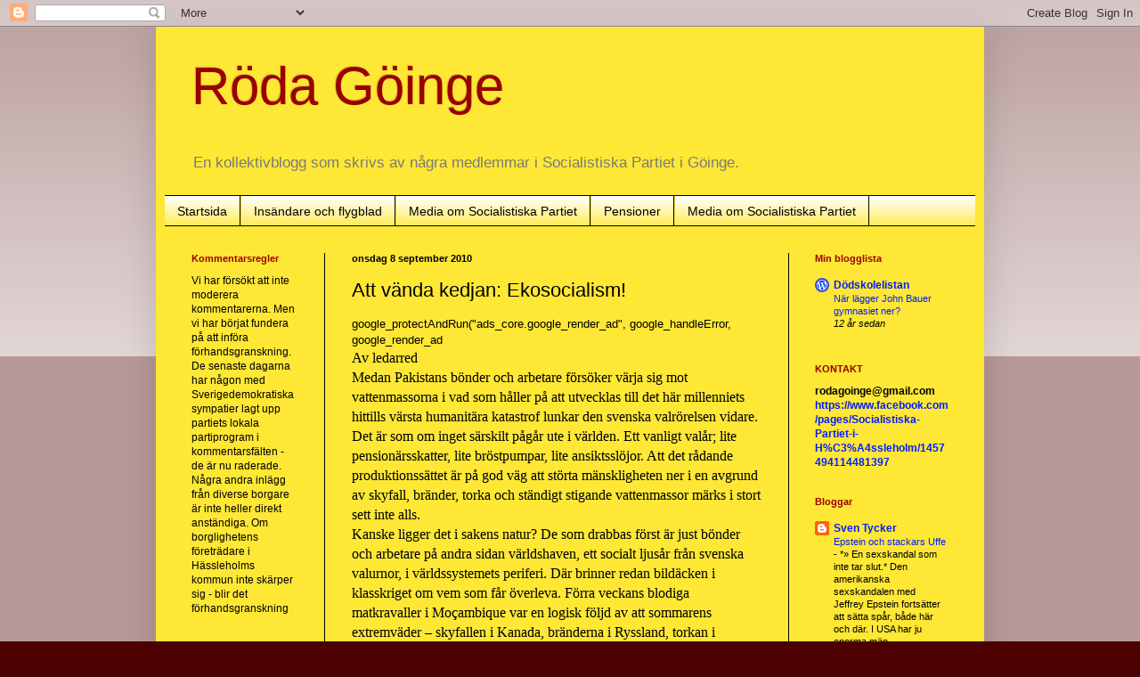

--- FILE ---
content_type: text/html; charset=UTF-8
request_url: https://rodagoinge.blogspot.com/2010/09/att-vanda-kedjan-ekosocialism.html
body_size: 19933
content:
<!DOCTYPE html>
<html class='v2' dir='ltr' lang='sv'>
<head>
<link href='https://www.blogger.com/static/v1/widgets/335934321-css_bundle_v2.css' rel='stylesheet' type='text/css'/>
<meta content='width=1100' name='viewport'/>
<meta content='text/html; charset=UTF-8' http-equiv='Content-Type'/>
<meta content='blogger' name='generator'/>
<link href='https://rodagoinge.blogspot.com/favicon.ico' rel='icon' type='image/x-icon'/>
<link href='http://rodagoinge.blogspot.com/2010/09/att-vanda-kedjan-ekosocialism.html' rel='canonical'/>
<link rel="alternate" type="application/atom+xml" title="Röda Göinge - Atom" href="https://rodagoinge.blogspot.com/feeds/posts/default" />
<link rel="alternate" type="application/rss+xml" title="Röda Göinge - RSS" href="https://rodagoinge.blogspot.com/feeds/posts/default?alt=rss" />
<link rel="service.post" type="application/atom+xml" title="Röda Göinge - Atom" href="https://www.blogger.com/feeds/7345856442947831257/posts/default" />

<link rel="alternate" type="application/atom+xml" title="Röda Göinge - Atom" href="https://rodagoinge.blogspot.com/feeds/3894511316217696242/comments/default" />
<!--Can't find substitution for tag [blog.ieCssRetrofitLinks]-->
<meta content='http://rodagoinge.blogspot.com/2010/09/att-vanda-kedjan-ekosocialism.html' property='og:url'/>
<meta content='Att vända kedjan: Ekosocialism!' property='og:title'/>
<meta content=' google_protectAndRun(&quot;ads_core.google_render_ad&quot;, google_handleError, google_render_ad     Av ledarred   Medan Pakistans bönder och arbetar...' property='og:description'/>
<title>Röda Göinge: Att vända kedjan: Ekosocialism!</title>
<style id='page-skin-1' type='text/css'><!--
/*
-----------------------------------------------
Blogger Template Style
Name:     Simple
Designer: Blogger
URL:      www.blogger.com
----------------------------------------------- */
/* Content
----------------------------------------------- */
body {
font: normal normal 12px Arial, Tahoma, Helvetica, FreeSans, sans-serif;
color: #000000;
background: #4c0000 none repeat scroll top left;
padding: 0 40px 40px 40px;
}
html body .region-inner {
min-width: 0;
max-width: 100%;
width: auto;
}
h2 {
font-size: 22px;
}
a:link {
text-decoration:none;
color: #001eff;
}
a:visited {
text-decoration:none;
color: #668bff;
}
a:hover {
text-decoration:underline;
color: #364eff;
}
.body-fauxcolumn-outer .fauxcolumn-inner {
background: transparent url(https://resources.blogblog.com/blogblog/data/1kt/simple/body_gradient_tile_light.png) repeat scroll top left;
_background-image: none;
}
.body-fauxcolumn-outer .cap-top {
position: absolute;
z-index: 1;
height: 400px;
width: 100%;
}
.body-fauxcolumn-outer .cap-top .cap-left {
width: 100%;
background: transparent url(https://resources.blogblog.com/blogblog/data/1kt/simple/gradients_light.png) repeat-x scroll top left;
_background-image: none;
}
.content-outer {
-moz-box-shadow: 0 0 40px rgba(0, 0, 0, .15);
-webkit-box-shadow: 0 0 5px rgba(0, 0, 0, .15);
-goog-ms-box-shadow: 0 0 10px #333333;
box-shadow: 0 0 40px rgba(0, 0, 0, .15);
margin-bottom: 1px;
}
.content-inner {
padding: 10px 10px;
}
.content-inner {
background-color: #ffe736;
}
/* Header
----------------------------------------------- */
.header-outer {
background: transparent none repeat-x scroll 0 -400px;
_background-image: none;
}
.Header h1 {
font: normal normal 60px Arial, Tahoma, Helvetica, FreeSans, sans-serif;
color: #990000;
text-shadow: -1px -1px 1px rgba(0, 0, 0, .2);
}
.Header h1 a {
color: #990000;
}
.Header .description {
font-size: 140%;
color: #7a7a7a;
}
.header-inner .Header .titlewrapper {
padding: 22px 30px;
}
.header-inner .Header .descriptionwrapper {
padding: 0 30px;
}
/* Tabs
----------------------------------------------- */
.tabs-inner .section:first-child {
border-top: 1px solid #000000;
}
.tabs-inner .section:first-child ul {
margin-top: -1px;
border-top: 1px solid #000000;
border-left: 0 solid #000000;
border-right: 0 solid #000000;
}
.tabs-inner .widget ul {
background: #ffe736 url(https://resources.blogblog.com/blogblog/data/1kt/simple/gradients_light.png) repeat-x scroll 0 -800px;
_background-image: none;
border-bottom: 1px solid #000000;
margin-top: 0;
margin-left: -30px;
margin-right: -30px;
}
.tabs-inner .widget li a {
display: inline-block;
padding: .6em 1em;
font: normal normal 14px Arial, Tahoma, Helvetica, FreeSans, sans-serif;
color: #000000;
border-left: 1px solid #ffe736;
border-right: 1px solid #000000;
}
.tabs-inner .widget li:first-child a {
border-left: none;
}
.tabs-inner .widget li.selected a, .tabs-inner .widget li a:hover {
color: #000000;
background-color: #ffe736;
text-decoration: none;
}
/* Columns
----------------------------------------------- */
.main-outer {
border-top: 0 solid #000000;
}
.fauxcolumn-left-outer .fauxcolumn-inner {
border-right: 1px solid #000000;
}
.fauxcolumn-right-outer .fauxcolumn-inner {
border-left: 1px solid #000000;
}
/* Headings
----------------------------------------------- */
div.widget > h2,
div.widget h2.title {
margin: 0 0 1em 0;
font: normal bold 11px Arial, Tahoma, Helvetica, FreeSans, sans-serif;
color: #990000;
}
/* Widgets
----------------------------------------------- */
.widget .zippy {
color: #000000;
text-shadow: 2px 2px 1px rgba(0, 0, 0, .1);
}
.widget .popular-posts ul {
list-style: none;
}
/* Posts
----------------------------------------------- */
h2.date-header {
font: normal bold 11px Arial, Tahoma, Helvetica, FreeSans, sans-serif;
}
.date-header span {
background-color: transparent;
color: #000000;
padding: inherit;
letter-spacing: inherit;
margin: inherit;
}
.main-inner {
padding-top: 30px;
padding-bottom: 30px;
}
.main-inner .column-center-inner {
padding: 0 15px;
}
.main-inner .column-center-inner .section {
margin: 0 15px;
}
.post {
margin: 0 0 25px 0;
}
h3.post-title, .comments h4 {
font: normal normal 22px Arial, Tahoma, Helvetica, FreeSans, sans-serif;
margin: .75em 0 0;
}
.post-body {
font-size: 110%;
line-height: 1.4;
position: relative;
}
.post-body img, .post-body .tr-caption-container, .Profile img, .Image img,
.BlogList .item-thumbnail img {
padding: 2px;
background: #ffffff;
border: 1px solid #eeeeee;
-moz-box-shadow: 1px 1px 5px rgba(0, 0, 0, .1);
-webkit-box-shadow: 1px 1px 5px rgba(0, 0, 0, .1);
box-shadow: 1px 1px 5px rgba(0, 0, 0, .1);
}
.post-body img, .post-body .tr-caption-container {
padding: 5px;
}
.post-body .tr-caption-container {
color: #000000;
}
.post-body .tr-caption-container img {
padding: 0;
background: transparent;
border: none;
-moz-box-shadow: 0 0 0 rgba(0, 0, 0, .1);
-webkit-box-shadow: 0 0 0 rgba(0, 0, 0, .1);
box-shadow: 0 0 0 rgba(0, 0, 0, .1);
}
.post-header {
margin: 0 0 1.5em;
line-height: 1.6;
font-size: 90%;
}
.post-footer {
margin: 20px -2px 0;
padding: 5px 10px;
color: #000000;
background-color: #ffffff;
border-bottom: 1px solid #eeeeee;
line-height: 1.6;
font-size: 90%;
}
#comments .comment-author {
padding-top: 1.5em;
border-top: 1px solid #000000;
background-position: 0 1.5em;
}
#comments .comment-author:first-child {
padding-top: 0;
border-top: none;
}
.avatar-image-container {
margin: .2em 0 0;
}
#comments .avatar-image-container img {
border: 1px solid #eeeeee;
}
/* Comments
----------------------------------------------- */
.comments .comments-content .icon.blog-author {
background-repeat: no-repeat;
background-image: url([data-uri]);
}
.comments .comments-content .loadmore a {
border-top: 1px solid #000000;
border-bottom: 1px solid #000000;
}
.comments .comment-thread.inline-thread {
background-color: #ffffff;
}
.comments .continue {
border-top: 2px solid #000000;
}
/* Accents
---------------------------------------------- */
.section-columns td.columns-cell {
border-left: 1px solid #000000;
}
.blog-pager {
background: transparent none no-repeat scroll top center;
}
.blog-pager-older-link, .home-link,
.blog-pager-newer-link {
background-color: #ffe736;
padding: 5px;
}
.footer-outer {
border-top: 0 dashed #bbbbbb;
}
/* Mobile
----------------------------------------------- */
body.mobile  {
background-size: auto;
}
.mobile .body-fauxcolumn-outer {
background: transparent none repeat scroll top left;
}
.mobile .body-fauxcolumn-outer .cap-top {
background-size: 100% auto;
}
.mobile .content-outer {
-webkit-box-shadow: 0 0 3px rgba(0, 0, 0, .15);
box-shadow: 0 0 3px rgba(0, 0, 0, .15);
}
.mobile .tabs-inner .widget ul {
margin-left: 0;
margin-right: 0;
}
.mobile .post {
margin: 0;
}
.mobile .main-inner .column-center-inner .section {
margin: 0;
}
.mobile .date-header span {
padding: 0.1em 10px;
margin: 0 -10px;
}
.mobile h3.post-title {
margin: 0;
}
.mobile .blog-pager {
background: transparent none no-repeat scroll top center;
}
.mobile .footer-outer {
border-top: none;
}
.mobile .main-inner, .mobile .footer-inner {
background-color: #ffe736;
}
.mobile-index-contents {
color: #000000;
}
.mobile-link-button {
background-color: #001eff;
}
.mobile-link-button a:link, .mobile-link-button a:visited {
color: #ffffff;
}
.mobile .tabs-inner .section:first-child {
border-top: none;
}
.mobile .tabs-inner .PageList .widget-content {
background-color: #ffe736;
color: #000000;
border-top: 1px solid #000000;
border-bottom: 1px solid #000000;
}
.mobile .tabs-inner .PageList .widget-content .pagelist-arrow {
border-left: 1px solid #000000;
}

--></style>
<style id='template-skin-1' type='text/css'><!--
body {
min-width: 930px;
}
.content-outer, .content-fauxcolumn-outer, .region-inner {
min-width: 930px;
max-width: 930px;
_width: 930px;
}
.main-inner .columns {
padding-left: 180px;
padding-right: 210px;
}
.main-inner .fauxcolumn-center-outer {
left: 180px;
right: 210px;
/* IE6 does not respect left and right together */
_width: expression(this.parentNode.offsetWidth -
parseInt("180px") -
parseInt("210px") + 'px');
}
.main-inner .fauxcolumn-left-outer {
width: 180px;
}
.main-inner .fauxcolumn-right-outer {
width: 210px;
}
.main-inner .column-left-outer {
width: 180px;
right: 100%;
margin-left: -180px;
}
.main-inner .column-right-outer {
width: 210px;
margin-right: -210px;
}
#layout {
min-width: 0;
}
#layout .content-outer {
min-width: 0;
width: 800px;
}
#layout .region-inner {
min-width: 0;
width: auto;
}
body#layout div.add_widget {
padding: 8px;
}
body#layout div.add_widget a {
margin-left: 32px;
}
--></style>
<link href='https://www.blogger.com/dyn-css/authorization.css?targetBlogID=7345856442947831257&amp;zx=14d8d6a8-c6f5-4756-8549-b2d7c0ef2375' media='none' onload='if(media!=&#39;all&#39;)media=&#39;all&#39;' rel='stylesheet'/><noscript><link href='https://www.blogger.com/dyn-css/authorization.css?targetBlogID=7345856442947831257&amp;zx=14d8d6a8-c6f5-4756-8549-b2d7c0ef2375' rel='stylesheet'/></noscript>
<meta name='google-adsense-platform-account' content='ca-host-pub-1556223355139109'/>
<meta name='google-adsense-platform-domain' content='blogspot.com'/>

</head>
<body class='loading variant-pale'>
<div class='navbar section' id='navbar' name='Navbar'><div class='widget Navbar' data-version='1' id='Navbar1'><script type="text/javascript">
    function setAttributeOnload(object, attribute, val) {
      if(window.addEventListener) {
        window.addEventListener('load',
          function(){ object[attribute] = val; }, false);
      } else {
        window.attachEvent('onload', function(){ object[attribute] = val; });
      }
    }
  </script>
<div id="navbar-iframe-container"></div>
<script type="text/javascript" src="https://apis.google.com/js/platform.js"></script>
<script type="text/javascript">
      gapi.load("gapi.iframes:gapi.iframes.style.bubble", function() {
        if (gapi.iframes && gapi.iframes.getContext) {
          gapi.iframes.getContext().openChild({
              url: 'https://www.blogger.com/navbar/7345856442947831257?po\x3d3894511316217696242\x26origin\x3dhttps://rodagoinge.blogspot.com',
              where: document.getElementById("navbar-iframe-container"),
              id: "navbar-iframe"
          });
        }
      });
    </script><script type="text/javascript">
(function() {
var script = document.createElement('script');
script.type = 'text/javascript';
script.src = '//pagead2.googlesyndication.com/pagead/js/google_top_exp.js';
var head = document.getElementsByTagName('head')[0];
if (head) {
head.appendChild(script);
}})();
</script>
</div></div>
<div class='body-fauxcolumns'>
<div class='fauxcolumn-outer body-fauxcolumn-outer'>
<div class='cap-top'>
<div class='cap-left'></div>
<div class='cap-right'></div>
</div>
<div class='fauxborder-left'>
<div class='fauxborder-right'></div>
<div class='fauxcolumn-inner'>
</div>
</div>
<div class='cap-bottom'>
<div class='cap-left'></div>
<div class='cap-right'></div>
</div>
</div>
</div>
<div class='content'>
<div class='content-fauxcolumns'>
<div class='fauxcolumn-outer content-fauxcolumn-outer'>
<div class='cap-top'>
<div class='cap-left'></div>
<div class='cap-right'></div>
</div>
<div class='fauxborder-left'>
<div class='fauxborder-right'></div>
<div class='fauxcolumn-inner'>
</div>
</div>
<div class='cap-bottom'>
<div class='cap-left'></div>
<div class='cap-right'></div>
</div>
</div>
</div>
<div class='content-outer'>
<div class='content-cap-top cap-top'>
<div class='cap-left'></div>
<div class='cap-right'></div>
</div>
<div class='fauxborder-left content-fauxborder-left'>
<div class='fauxborder-right content-fauxborder-right'></div>
<div class='content-inner'>
<header>
<div class='header-outer'>
<div class='header-cap-top cap-top'>
<div class='cap-left'></div>
<div class='cap-right'></div>
</div>
<div class='fauxborder-left header-fauxborder-left'>
<div class='fauxborder-right header-fauxborder-right'></div>
<div class='region-inner header-inner'>
<div class='header section' id='header' name='Rubrik'><div class='widget Header' data-version='1' id='Header1'>
<div id='header-inner'>
<div class='titlewrapper'>
<h1 class='title'>
<a href='https://rodagoinge.blogspot.com/'>
Röda Göinge
</a>
</h1>
</div>
<div class='descriptionwrapper'>
<p class='description'><span>En kollektivblogg som skrivs av några medlemmar i Socialistiska Partiet i Göinge.</span></p>
</div>
</div>
</div></div>
</div>
</div>
<div class='header-cap-bottom cap-bottom'>
<div class='cap-left'></div>
<div class='cap-right'></div>
</div>
</div>
</header>
<div class='tabs-outer'>
<div class='tabs-cap-top cap-top'>
<div class='cap-left'></div>
<div class='cap-right'></div>
</div>
<div class='fauxborder-left tabs-fauxborder-left'>
<div class='fauxborder-right tabs-fauxborder-right'></div>
<div class='region-inner tabs-inner'>
<div class='tabs section' id='crosscol' name='Alla kolumner'><div class='widget PageList' data-version='1' id='PageList1'>
<h2>Socialistiska Partiet i media</h2>
<div class='widget-content'>
<ul>
<li>
<a href='https://rodagoinge.blogspot.com/'>Startsida</a>
</li>
<li>
<a href='https://rodagoinge.blogspot.com/p/flygblad-och-insandare.html'>Insändare och flygblad</a>
</li>
<li>
<a href='https://rodagoinge.blogspot.com/p/media-om-socialistiska-partiet_26.html'>Media om Socialistiska Partiet</a>
</li>
<li>
<a href='https://rodagoinge.blogspot.com/p/pensioner.html'>Pensioner</a>
</li>
<li>
<a href='https://rodagoinge.blogspot.com/p/media-om-socialistiska-partiet.html'>Media om Socialistiska Partiet</a>
</li>
</ul>
<div class='clear'></div>
</div>
</div></div>
<div class='tabs no-items section' id='crosscol-overflow' name='Cross-Column 2'></div>
</div>
</div>
<div class='tabs-cap-bottom cap-bottom'>
<div class='cap-left'></div>
<div class='cap-right'></div>
</div>
</div>
<div class='main-outer'>
<div class='main-cap-top cap-top'>
<div class='cap-left'></div>
<div class='cap-right'></div>
</div>
<div class='fauxborder-left main-fauxborder-left'>
<div class='fauxborder-right main-fauxborder-right'></div>
<div class='region-inner main-inner'>
<div class='columns fauxcolumns'>
<div class='fauxcolumn-outer fauxcolumn-center-outer'>
<div class='cap-top'>
<div class='cap-left'></div>
<div class='cap-right'></div>
</div>
<div class='fauxborder-left'>
<div class='fauxborder-right'></div>
<div class='fauxcolumn-inner'>
</div>
</div>
<div class='cap-bottom'>
<div class='cap-left'></div>
<div class='cap-right'></div>
</div>
</div>
<div class='fauxcolumn-outer fauxcolumn-left-outer'>
<div class='cap-top'>
<div class='cap-left'></div>
<div class='cap-right'></div>
</div>
<div class='fauxborder-left'>
<div class='fauxborder-right'></div>
<div class='fauxcolumn-inner'>
</div>
</div>
<div class='cap-bottom'>
<div class='cap-left'></div>
<div class='cap-right'></div>
</div>
</div>
<div class='fauxcolumn-outer fauxcolumn-right-outer'>
<div class='cap-top'>
<div class='cap-left'></div>
<div class='cap-right'></div>
</div>
<div class='fauxborder-left'>
<div class='fauxborder-right'></div>
<div class='fauxcolumn-inner'>
</div>
</div>
<div class='cap-bottom'>
<div class='cap-left'></div>
<div class='cap-right'></div>
</div>
</div>
<!-- corrects IE6 width calculation -->
<div class='columns-inner'>
<div class='column-center-outer'>
<div class='column-center-inner'>
<div class='main section' id='main' name='Huvudsektion'><div class='widget Blog' data-version='1' id='Blog1'>
<div class='blog-posts hfeed'>

          <div class="date-outer">
        
<h2 class='date-header'><span>onsdag 8 september 2010</span></h2>

          <div class="date-posts">
        
<div class='post-outer'>
<div class='post hentry uncustomized-post-template' itemprop='blogPost' itemscope='itemscope' itemtype='http://schema.org/BlogPosting'>
<meta content='7345856442947831257' itemprop='blogId'/>
<meta content='3894511316217696242' itemprop='postId'/>
<a name='3894511316217696242'></a>
<h3 class='post-title entry-title' itemprop='name'>
Att vända kedjan: Ekosocialism!
</h3>
<div class='post-header'>
<div class='post-header-line-1'></div>
</div>
<div class='post-body entry-content' id='post-body-3894511316217696242' itemprop='description articleBody'>
<script type="text/javascript"><!-- google_ad_client = "pub-4510919732513766"; /* 468x60, skapad 2009-06-03 */ google_ad_slot = "5860295371"; google_ad_width = 468; google_ad_height = 60; //--> </script> <script type="text/javascript" src="//pagead2.googlesyndication.com/pagead/show_ads.js"> </script><script src="//pagead2.googlesyndication.com/pagead/expansion_embed.js"></script><script src="//googleads.g.doubleclick.net/pagead/test_domain.js"></script>google_protectAndRun("ads_core.google_render_ad", google_handleError, google_render_ad</scril"><!--[if gte mso 9]><xml>  <w:worddocument>   <w:view>Normal</w:View>   <w:zoom>0</w:Zoom>   <w:hyphenationzone>21</w:HyphenationZone>   <w:compatibility>    <w:breakwrappedtables/>    <w:snaptogridincell/>    <w:wraptextwithpunct/>    <w:useasianbreakrules/>   </w:Compatibility>   <w:browserlevel>MicrosoftInternetExplorer4</w:BrowserLevel>  </w:WordDocument> </xml><![endif]--><style> <!--  /* Style Definitions */  p.MsoNormal, li.MsoNormal, div.MsoNormal  {mso-style-parent:"";  margin:0cm;  margin-bottom:.0001pt;  mso-pagination:widow-orphan;  font-size:12.0pt;  font-family:"Times New Roman";  mso-fareast-font-family:"Times New Roman";  mso-fareast-language:EN-US;} h1  {mso-margin-top-alt:auto;  margin-right:0cm;  mso-margin-bottom-alt:auto;  margin-left:0cm;  mso-pagination:widow-orphan;  mso-outline-level:1;  font-size:24.0pt;  font-family:"Times New Roman";} @page Section1  {size:612.0pt 792.0pt;  margin:70.85pt 70.85pt 70.85pt 70.85pt;  mso-header-margin:36.0pt;  mso-footer-margin:36.0pt;  mso-paper-source:0;} div.Section1  {page:Section1;} --> </style><!--[if gte mso 10]> <style>  /* Style Definitions */  table.MsoNormalTable  {mso-style-name:"Normal tabell";  mso-tstyle-rowband-size:0;  mso-tstyle-colband-size:0;  mso-style-noshow:yes;  mso-style-parent:"";  mso-padding-alt:0cm 5.4pt 0cm 5.4pt;  mso-para-margin:0cm;  mso-para-margin-bottom:.0001pt;  mso-pagination:widow-orphan;  font-size:10.0pt;  font-family:"Times New Roman";} </style> <![endif]-->    <p class="MsoNormal">Av ledarred <o:p></o:p></p>  <p class="MsoNormal">Medan Pakistans bönder och arbetare försöker värja sig mot vattenmassorna i vad som håller på att utvecklas till det här millenniets hittills värsta humanitära katastrof lunkar den svenska valrörelsen vidare. Det är som om inget särskilt pågår ute i världen. Ett vanligt valår; lite pensionärsskatter, lite bröstpumpar, lite ansiktsslöjor. Att det rådande produktionssättet är på god väg att störta mänskligheten ner i en avgrund av skyfall, bränder, torka och ständigt stigande vattenmassor märks i stort sett inte alls.<br />Kanske ligger det i sakens natur? De som drabbas först är just bönder och arbetare på andra sidan världshaven, ett socialt ljusår från svenska valurnor, i världssystemets periferi. Där brinner redan bildäcken i klasskriget om vem som får överleva. Förra veckans blodiga matkravaller i Moçambique var en logisk följd av att sommarens extremväder &#8211; skyfallen i Kanada, bränderna i Ryssland, torkan i Thailand &#8211; höjt världsmarknadspriserna på matvaror. Miljoner människor knuffas lite närmare hungersnöden. I länder som Moçambique är således den globala uppvärmningens effekter redan en högst kännbar plånboksfråga &#8211; men vem skulle vinna ett svenskt val på moçambikiska hungerskrin? Är det inte självskrivet att debatten här handlar om våra bekymmer? Vad har väljare i ett fortfarande tämligen välmående skandinaviskt land för skäl att alls bry sig om klimatfrågan?<o:p></o:p></p>  <p class="MsoNormal">Saken är emellertid mer komplicerad än så, inte bara för att vattenmassorna en dag kommer att nå hit, inte bara för att även den svenska skörden krympte denna galna sommar, och inte bara för att internationell solidaritet är en värdering som en arbetarrörelse värd namnet skulle hålla vid sprakande liv.<br />Den fossila ekonomin skördar också offer i vår del av världen; idag, nu. Den explosiva tillväxten av koldioxidutsläpp under det senaste decenniet är en funktion av globaliseringen; av att allt fler varor, halvfabrikat och komponenter fraktas över allt längre avstånd, av att skogsprodukter och andra resurser sugs in från periferi till centrum i större flöden än någonsin förr, och &#8211; överlägset viktigast &#8211; av att så mycket industriproduktion har förflyttats till Kina. Det är exakt samma globalisering som har försvagat arbetarklassens styrkeposition, samma strukturella förskjutning som gör att vänstern i vår del av världen är så förtvivlat svag.<br />Kopplingen är ingen tillfällighet. Själva orsaken till att fabriker flyttas till Kina är att arbetskraften (än så länge) är så fantastiskt billig där. Den absoluta förutsättningen för sådana flyttar är att företagen kan ta obegränsade mängder fossil energi i anspråk; för att driva fabrikerna i Kina och för att transportera produkterna därifrån. Resultaten är två. Det ena är avsiktligt: arbetarklassen i Sverige och resten av världen kan pressas mot väggen, med det ständiga hotet om ny utlokalisering av produktion. Det andra är oavsiktligt, men en oundviklig konsekvens av biosfärens lagar: atmosfärens koldioxidhalt växer som aldrig förr.<br />Det kan låta som en långsökt tankekedja, men en intelligent vänsters uppgift är att göra det osynliga synligt. Den fossila ekonomin har alltid varit ett redskap för borgerlig klassmakt, från ångmaskinens dagar till den kinesiska utsläppsexplosionen. Idag är fossil energi bränslet i en gasande globalisering som tar död på välfärdsstater, facklig styrka och på förutsättningarna för mänskligt liv på den här planeten. Arbetare på svenska Volvofabriker som hotas med att produktionen kan flyttas utomlands befinner sig i ena ändan av den långa kedja som, via atmosfären, värmen, världsmarknaden och kåkstäderna, slutar i kravallröken i Moçambique. <o:p></o:p></p>  <p class="MsoNormal">Utsugningen av arbete och förstörelsen av biosfären kan inte skiljas åt. De har aldrig kunnat skiljas åt.<br />Det är här vi har en möjlighet att kortsluta systemet. Kedjan skulle kunna vändas; vi vill ha kontroll över produktionsmedlen, så att de inte ständigt rinner oss ur händerna, bort till andra platser, varifrån lättrörliga kapitalister kan skjuta ner allt vi byggt upp. Vi behöver makt över penningflöden och fabriksflyttar, så att vi kan skydda vår välfärd och våra jobb &#8211; ja, och också förbättra välfärden och göra jobben fler. Samtidigt måste vi klippa de fossila kablarna, om inte annat för att även egendomslösa massor i den här delen av världen en dag kommer att få lida följderna.<br />De två flugorna är gjorda för att slås med en smäll. Vi kallar den för ekosocialism.<br />En vänster som tog upp den stenen skulle kunna vinna inte bara svenska val, utan en hel planet</p><p class="MsoNormal"><br /></p><p class="MsoNormal"><a href="http://www.kristianstadsbladet.se/utrikes/article1233009/BP-Flera-fel-bakom-oljekatastrof.html">KB</a><br /><o:p></o:p></p>
<div style='clear: both;'></div>
</div>
<div class='post-footer'>
<div class='post-footer-line post-footer-line-1'>
<span class='post-author vcard'>
Upplagd av
<span class='fn' itemprop='author' itemscope='itemscope' itemtype='http://schema.org/Person'>
<meta content='https://www.blogger.com/profile/15898145595109582998' itemprop='url'/>
<a class='g-profile' href='https://www.blogger.com/profile/15898145595109582998' rel='author' title='author profile'>
<span itemprop='name'>Henrik</span>
</a>
</span>
</span>
<span class='post-timestamp'>
kl.
<meta content='http://rodagoinge.blogspot.com/2010/09/att-vanda-kedjan-ekosocialism.html' itemprop='url'/>
<a class='timestamp-link' href='https://rodagoinge.blogspot.com/2010/09/att-vanda-kedjan-ekosocialism.html' rel='bookmark' title='permanent link'><abbr class='published' itemprop='datePublished' title='2010-09-08T18:16:00+02:00'>18:16</abbr></a>
</span>
<span class='post-comment-link'>
</span>
<span class='post-icons'>
<span class='item-action'>
<a href='https://www.blogger.com/email-post/7345856442947831257/3894511316217696242' title='Skicka inlägg'>
<img alt='' class='icon-action' height='13' src='https://resources.blogblog.com/img/icon18_email.gif' width='18'/>
</a>
</span>
<span class='item-control blog-admin pid-1785398085'>
<a href='https://www.blogger.com/post-edit.g?blogID=7345856442947831257&postID=3894511316217696242&from=pencil' title='Redigera inlägg'>
<img alt='' class='icon-action' height='18' src='https://resources.blogblog.com/img/icon18_edit_allbkg.gif' width='18'/>
</a>
</span>
</span>
<div class='post-share-buttons goog-inline-block'>
<a class='goog-inline-block share-button sb-email' href='https://www.blogger.com/share-post.g?blogID=7345856442947831257&postID=3894511316217696242&target=email' target='_blank' title='Skicka med e-post'><span class='share-button-link-text'>Skicka med e-post</span></a><a class='goog-inline-block share-button sb-blog' href='https://www.blogger.com/share-post.g?blogID=7345856442947831257&postID=3894511316217696242&target=blog' onclick='window.open(this.href, "_blank", "height=270,width=475"); return false;' target='_blank' title='BlogThis!'><span class='share-button-link-text'>BlogThis!</span></a><a class='goog-inline-block share-button sb-twitter' href='https://www.blogger.com/share-post.g?blogID=7345856442947831257&postID=3894511316217696242&target=twitter' target='_blank' title='Dela på X'><span class='share-button-link-text'>Dela på X</span></a><a class='goog-inline-block share-button sb-facebook' href='https://www.blogger.com/share-post.g?blogID=7345856442947831257&postID=3894511316217696242&target=facebook' onclick='window.open(this.href, "_blank", "height=430,width=640"); return false;' target='_blank' title='Dela på Facebook'><span class='share-button-link-text'>Dela på Facebook</span></a><a class='goog-inline-block share-button sb-pinterest' href='https://www.blogger.com/share-post.g?blogID=7345856442947831257&postID=3894511316217696242&target=pinterest' target='_blank' title='Dela på Pinterest'><span class='share-button-link-text'>Dela på Pinterest</span></a>
</div>
</div>
<div class='post-footer-line post-footer-line-2'>
<span class='post-labels'>
Etiketter:
<a href='https://rodagoinge.blogspot.com/search/label/Allm%C3%A4nt' rel='tag'>Allmänt</a>,
<a href='https://rodagoinge.blogspot.com/search/label/Internationalens%20ledare' rel='tag'>Internationalens ledare</a>,
<a href='https://rodagoinge.blogspot.com/search/label/Klimat' rel='tag'>Klimat</a>,
<a href='https://rodagoinge.blogspot.com/search/label/Socialistiska%20Partiet' rel='tag'>Socialistiska Partiet</a>
</span>
</div>
<div class='post-footer-line post-footer-line-3'>
<span class='post-location'>
</span>
</div>
</div>
</div>
<div class='comments' id='comments'>
<a name='comments'></a>
<h4>Inga kommentarer:</h4>
<div id='Blog1_comments-block-wrapper'>
<dl class='avatar-comment-indent' id='comments-block'>
</dl>
</div>
<p class='comment-footer'>
<div class='comment-form'>
<a name='comment-form'></a>
<h4 id='comment-post-message'>Skicka en kommentar</h4>
<p>
</p>
<a href='https://www.blogger.com/comment/frame/7345856442947831257?po=3894511316217696242&hl=sv&saa=85391&origin=https://rodagoinge.blogspot.com' id='comment-editor-src'></a>
<iframe allowtransparency='true' class='blogger-iframe-colorize blogger-comment-from-post' frameborder='0' height='410px' id='comment-editor' name='comment-editor' src='' width='100%'></iframe>
<script src='https://www.blogger.com/static/v1/jsbin/2830521187-comment_from_post_iframe.js' type='text/javascript'></script>
<script type='text/javascript'>
      BLOG_CMT_createIframe('https://www.blogger.com/rpc_relay.html');
    </script>
</div>
</p>
</div>
</div>

        </div></div>
      
</div>
<div class='blog-pager' id='blog-pager'>
<span id='blog-pager-newer-link'>
<a class='blog-pager-newer-link' href='https://rodagoinge.blogspot.com/2010/09/bruksorten-olleneholm.html' id='Blog1_blog-pager-newer-link' title='Senaste inlägg'>Senaste inlägg</a>
</span>
<span id='blog-pager-older-link'>
<a class='blog-pager-older-link' href='https://rodagoinge.blogspot.com/2010/09/falska-argument.html' id='Blog1_blog-pager-older-link' title='Äldre inlägg'>Äldre inlägg</a>
</span>
<a class='home-link' href='https://rodagoinge.blogspot.com/'>Startsida</a>
</div>
<div class='clear'></div>
<div class='post-feeds'>
<div class='feed-links'>
Prenumerera på:
<a class='feed-link' href='https://rodagoinge.blogspot.com/feeds/3894511316217696242/comments/default' target='_blank' type='application/atom+xml'>Kommentarer till inlägget (Atom)</a>
</div>
</div>
</div></div>
</div>
</div>
<div class='column-left-outer'>
<div class='column-left-inner'>
<aside>
<div class='sidebar section' id='sidebar-left-1'><div class='widget Text' data-version='1' id='Text4'>
<h2 class='title'>Kommentarsregler</h2>
<div class='widget-content'>
Vi har försökt att inte moderera kommentarerna. Men vi har börjat fundera på att införa förhandsgranskning. De senaste dagarna har någon med Sverigedemokratiska sympatier lagt upp partiets lokala partiprogram i kommentarsfälten - de är nu raderade. Några andra inlägg från diverse borgare är inte heller direkt anständiga. Om borglighetens företrädare i Hässleholms kommun inte skärper sig - blir det förhandsgranskning<br />
</div>
<div class='clear'></div>
</div><div class='widget LinkList' data-version='1' id='LinkList1'>
<h2>Socialistiska Partiet</h2>
<div class='widget-content'>
<ul>
<li><a href='http://www.socialistiskapartiet.se/e107_plugins/content/content.php?content.75'>Socialistiska Partiet</a></li>
</ul>
<div class='clear'></div>
</div>
</div><div class='widget BlogArchive' data-version='1' id='BlogArchive1'>
<h2>Bloggarkiv</h2>
<div class='widget-content'>
<div id='ArchiveList'>
<div id='BlogArchive1_ArchiveList'>
<ul class='hierarchy'>
<li class='archivedate collapsed'>
<a class='toggle' href='javascript:void(0)'>
<span class='zippy'>

        &#9658;&#160;
      
</span>
</a>
<a class='post-count-link' href='https://rodagoinge.blogspot.com/2014/'>
2014
</a>
<span class='post-count' dir='ltr'>(30)</span>
<ul class='hierarchy'>
<li class='archivedate collapsed'>
<a class='toggle' href='javascript:void(0)'>
<span class='zippy'>

        &#9658;&#160;
      
</span>
</a>
<a class='post-count-link' href='https://rodagoinge.blogspot.com/2014/08/'>
augusti
</a>
<span class='post-count' dir='ltr'>(5)</span>
</li>
</ul>
<ul class='hierarchy'>
<li class='archivedate collapsed'>
<a class='toggle' href='javascript:void(0)'>
<span class='zippy'>

        &#9658;&#160;
      
</span>
</a>
<a class='post-count-link' href='https://rodagoinge.blogspot.com/2014/06/'>
juni
</a>
<span class='post-count' dir='ltr'>(3)</span>
</li>
</ul>
<ul class='hierarchy'>
<li class='archivedate collapsed'>
<a class='toggle' href='javascript:void(0)'>
<span class='zippy'>

        &#9658;&#160;
      
</span>
</a>
<a class='post-count-link' href='https://rodagoinge.blogspot.com/2014/05/'>
maj
</a>
<span class='post-count' dir='ltr'>(4)</span>
</li>
</ul>
<ul class='hierarchy'>
<li class='archivedate collapsed'>
<a class='toggle' href='javascript:void(0)'>
<span class='zippy'>

        &#9658;&#160;
      
</span>
</a>
<a class='post-count-link' href='https://rodagoinge.blogspot.com/2014/04/'>
april
</a>
<span class='post-count' dir='ltr'>(2)</span>
</li>
</ul>
<ul class='hierarchy'>
<li class='archivedate collapsed'>
<a class='toggle' href='javascript:void(0)'>
<span class='zippy'>

        &#9658;&#160;
      
</span>
</a>
<a class='post-count-link' href='https://rodagoinge.blogspot.com/2014/03/'>
mars
</a>
<span class='post-count' dir='ltr'>(8)</span>
</li>
</ul>
<ul class='hierarchy'>
<li class='archivedate collapsed'>
<a class='toggle' href='javascript:void(0)'>
<span class='zippy'>

        &#9658;&#160;
      
</span>
</a>
<a class='post-count-link' href='https://rodagoinge.blogspot.com/2014/02/'>
februari
</a>
<span class='post-count' dir='ltr'>(2)</span>
</li>
</ul>
<ul class='hierarchy'>
<li class='archivedate collapsed'>
<a class='toggle' href='javascript:void(0)'>
<span class='zippy'>

        &#9658;&#160;
      
</span>
</a>
<a class='post-count-link' href='https://rodagoinge.blogspot.com/2014/01/'>
januari
</a>
<span class='post-count' dir='ltr'>(6)</span>
</li>
</ul>
</li>
</ul>
<ul class='hierarchy'>
<li class='archivedate collapsed'>
<a class='toggle' href='javascript:void(0)'>
<span class='zippy'>

        &#9658;&#160;
      
</span>
</a>
<a class='post-count-link' href='https://rodagoinge.blogspot.com/2013/'>
2013
</a>
<span class='post-count' dir='ltr'>(21)</span>
<ul class='hierarchy'>
<li class='archivedate collapsed'>
<a class='toggle' href='javascript:void(0)'>
<span class='zippy'>

        &#9658;&#160;
      
</span>
</a>
<a class='post-count-link' href='https://rodagoinge.blogspot.com/2013/12/'>
december
</a>
<span class='post-count' dir='ltr'>(1)</span>
</li>
</ul>
<ul class='hierarchy'>
<li class='archivedate collapsed'>
<a class='toggle' href='javascript:void(0)'>
<span class='zippy'>

        &#9658;&#160;
      
</span>
</a>
<a class='post-count-link' href='https://rodagoinge.blogspot.com/2013/11/'>
november
</a>
<span class='post-count' dir='ltr'>(3)</span>
</li>
</ul>
<ul class='hierarchy'>
<li class='archivedate collapsed'>
<a class='toggle' href='javascript:void(0)'>
<span class='zippy'>

        &#9658;&#160;
      
</span>
</a>
<a class='post-count-link' href='https://rodagoinge.blogspot.com/2013/10/'>
oktober
</a>
<span class='post-count' dir='ltr'>(2)</span>
</li>
</ul>
<ul class='hierarchy'>
<li class='archivedate collapsed'>
<a class='toggle' href='javascript:void(0)'>
<span class='zippy'>

        &#9658;&#160;
      
</span>
</a>
<a class='post-count-link' href='https://rodagoinge.blogspot.com/2013/09/'>
september
</a>
<span class='post-count' dir='ltr'>(1)</span>
</li>
</ul>
<ul class='hierarchy'>
<li class='archivedate collapsed'>
<a class='toggle' href='javascript:void(0)'>
<span class='zippy'>

        &#9658;&#160;
      
</span>
</a>
<a class='post-count-link' href='https://rodagoinge.blogspot.com/2013/08/'>
augusti
</a>
<span class='post-count' dir='ltr'>(2)</span>
</li>
</ul>
<ul class='hierarchy'>
<li class='archivedate collapsed'>
<a class='toggle' href='javascript:void(0)'>
<span class='zippy'>

        &#9658;&#160;
      
</span>
</a>
<a class='post-count-link' href='https://rodagoinge.blogspot.com/2013/06/'>
juni
</a>
<span class='post-count' dir='ltr'>(1)</span>
</li>
</ul>
<ul class='hierarchy'>
<li class='archivedate collapsed'>
<a class='toggle' href='javascript:void(0)'>
<span class='zippy'>

        &#9658;&#160;
      
</span>
</a>
<a class='post-count-link' href='https://rodagoinge.blogspot.com/2013/05/'>
maj
</a>
<span class='post-count' dir='ltr'>(2)</span>
</li>
</ul>
<ul class='hierarchy'>
<li class='archivedate collapsed'>
<a class='toggle' href='javascript:void(0)'>
<span class='zippy'>

        &#9658;&#160;
      
</span>
</a>
<a class='post-count-link' href='https://rodagoinge.blogspot.com/2013/04/'>
april
</a>
<span class='post-count' dir='ltr'>(2)</span>
</li>
</ul>
<ul class='hierarchy'>
<li class='archivedate collapsed'>
<a class='toggle' href='javascript:void(0)'>
<span class='zippy'>

        &#9658;&#160;
      
</span>
</a>
<a class='post-count-link' href='https://rodagoinge.blogspot.com/2013/03/'>
mars
</a>
<span class='post-count' dir='ltr'>(2)</span>
</li>
</ul>
<ul class='hierarchy'>
<li class='archivedate collapsed'>
<a class='toggle' href='javascript:void(0)'>
<span class='zippy'>

        &#9658;&#160;
      
</span>
</a>
<a class='post-count-link' href='https://rodagoinge.blogspot.com/2013/02/'>
februari
</a>
<span class='post-count' dir='ltr'>(1)</span>
</li>
</ul>
<ul class='hierarchy'>
<li class='archivedate collapsed'>
<a class='toggle' href='javascript:void(0)'>
<span class='zippy'>

        &#9658;&#160;
      
</span>
</a>
<a class='post-count-link' href='https://rodagoinge.blogspot.com/2013/01/'>
januari
</a>
<span class='post-count' dir='ltr'>(4)</span>
</li>
</ul>
</li>
</ul>
<ul class='hierarchy'>
<li class='archivedate collapsed'>
<a class='toggle' href='javascript:void(0)'>
<span class='zippy'>

        &#9658;&#160;
      
</span>
</a>
<a class='post-count-link' href='https://rodagoinge.blogspot.com/2012/'>
2012
</a>
<span class='post-count' dir='ltr'>(50)</span>
<ul class='hierarchy'>
<li class='archivedate collapsed'>
<a class='toggle' href='javascript:void(0)'>
<span class='zippy'>

        &#9658;&#160;
      
</span>
</a>
<a class='post-count-link' href='https://rodagoinge.blogspot.com/2012/12/'>
december
</a>
<span class='post-count' dir='ltr'>(1)</span>
</li>
</ul>
<ul class='hierarchy'>
<li class='archivedate collapsed'>
<a class='toggle' href='javascript:void(0)'>
<span class='zippy'>

        &#9658;&#160;
      
</span>
</a>
<a class='post-count-link' href='https://rodagoinge.blogspot.com/2012/11/'>
november
</a>
<span class='post-count' dir='ltr'>(6)</span>
</li>
</ul>
<ul class='hierarchy'>
<li class='archivedate collapsed'>
<a class='toggle' href='javascript:void(0)'>
<span class='zippy'>

        &#9658;&#160;
      
</span>
</a>
<a class='post-count-link' href='https://rodagoinge.blogspot.com/2012/10/'>
oktober
</a>
<span class='post-count' dir='ltr'>(14)</span>
</li>
</ul>
<ul class='hierarchy'>
<li class='archivedate collapsed'>
<a class='toggle' href='javascript:void(0)'>
<span class='zippy'>

        &#9658;&#160;
      
</span>
</a>
<a class='post-count-link' href='https://rodagoinge.blogspot.com/2012/09/'>
september
</a>
<span class='post-count' dir='ltr'>(6)</span>
</li>
</ul>
<ul class='hierarchy'>
<li class='archivedate collapsed'>
<a class='toggle' href='javascript:void(0)'>
<span class='zippy'>

        &#9658;&#160;
      
</span>
</a>
<a class='post-count-link' href='https://rodagoinge.blogspot.com/2012/08/'>
augusti
</a>
<span class='post-count' dir='ltr'>(4)</span>
</li>
</ul>
<ul class='hierarchy'>
<li class='archivedate collapsed'>
<a class='toggle' href='javascript:void(0)'>
<span class='zippy'>

        &#9658;&#160;
      
</span>
</a>
<a class='post-count-link' href='https://rodagoinge.blogspot.com/2012/06/'>
juni
</a>
<span class='post-count' dir='ltr'>(3)</span>
</li>
</ul>
<ul class='hierarchy'>
<li class='archivedate collapsed'>
<a class='toggle' href='javascript:void(0)'>
<span class='zippy'>

        &#9658;&#160;
      
</span>
</a>
<a class='post-count-link' href='https://rodagoinge.blogspot.com/2012/05/'>
maj
</a>
<span class='post-count' dir='ltr'>(1)</span>
</li>
</ul>
<ul class='hierarchy'>
<li class='archivedate collapsed'>
<a class='toggle' href='javascript:void(0)'>
<span class='zippy'>

        &#9658;&#160;
      
</span>
</a>
<a class='post-count-link' href='https://rodagoinge.blogspot.com/2012/04/'>
april
</a>
<span class='post-count' dir='ltr'>(2)</span>
</li>
</ul>
<ul class='hierarchy'>
<li class='archivedate collapsed'>
<a class='toggle' href='javascript:void(0)'>
<span class='zippy'>

        &#9658;&#160;
      
</span>
</a>
<a class='post-count-link' href='https://rodagoinge.blogspot.com/2012/03/'>
mars
</a>
<span class='post-count' dir='ltr'>(3)</span>
</li>
</ul>
<ul class='hierarchy'>
<li class='archivedate collapsed'>
<a class='toggle' href='javascript:void(0)'>
<span class='zippy'>

        &#9658;&#160;
      
</span>
</a>
<a class='post-count-link' href='https://rodagoinge.blogspot.com/2012/02/'>
februari
</a>
<span class='post-count' dir='ltr'>(5)</span>
</li>
</ul>
<ul class='hierarchy'>
<li class='archivedate collapsed'>
<a class='toggle' href='javascript:void(0)'>
<span class='zippy'>

        &#9658;&#160;
      
</span>
</a>
<a class='post-count-link' href='https://rodagoinge.blogspot.com/2012/01/'>
januari
</a>
<span class='post-count' dir='ltr'>(5)</span>
</li>
</ul>
</li>
</ul>
<ul class='hierarchy'>
<li class='archivedate collapsed'>
<a class='toggle' href='javascript:void(0)'>
<span class='zippy'>

        &#9658;&#160;
      
</span>
</a>
<a class='post-count-link' href='https://rodagoinge.blogspot.com/2011/'>
2011
</a>
<span class='post-count' dir='ltr'>(132)</span>
<ul class='hierarchy'>
<li class='archivedate collapsed'>
<a class='toggle' href='javascript:void(0)'>
<span class='zippy'>

        &#9658;&#160;
      
</span>
</a>
<a class='post-count-link' href='https://rodagoinge.blogspot.com/2011/12/'>
december
</a>
<span class='post-count' dir='ltr'>(2)</span>
</li>
</ul>
<ul class='hierarchy'>
<li class='archivedate collapsed'>
<a class='toggle' href='javascript:void(0)'>
<span class='zippy'>

        &#9658;&#160;
      
</span>
</a>
<a class='post-count-link' href='https://rodagoinge.blogspot.com/2011/11/'>
november
</a>
<span class='post-count' dir='ltr'>(10)</span>
</li>
</ul>
<ul class='hierarchy'>
<li class='archivedate collapsed'>
<a class='toggle' href='javascript:void(0)'>
<span class='zippy'>

        &#9658;&#160;
      
</span>
</a>
<a class='post-count-link' href='https://rodagoinge.blogspot.com/2011/10/'>
oktober
</a>
<span class='post-count' dir='ltr'>(13)</span>
</li>
</ul>
<ul class='hierarchy'>
<li class='archivedate collapsed'>
<a class='toggle' href='javascript:void(0)'>
<span class='zippy'>

        &#9658;&#160;
      
</span>
</a>
<a class='post-count-link' href='https://rodagoinge.blogspot.com/2011/09/'>
september
</a>
<span class='post-count' dir='ltr'>(8)</span>
</li>
</ul>
<ul class='hierarchy'>
<li class='archivedate collapsed'>
<a class='toggle' href='javascript:void(0)'>
<span class='zippy'>

        &#9658;&#160;
      
</span>
</a>
<a class='post-count-link' href='https://rodagoinge.blogspot.com/2011/08/'>
augusti
</a>
<span class='post-count' dir='ltr'>(9)</span>
</li>
</ul>
<ul class='hierarchy'>
<li class='archivedate collapsed'>
<a class='toggle' href='javascript:void(0)'>
<span class='zippy'>

        &#9658;&#160;
      
</span>
</a>
<a class='post-count-link' href='https://rodagoinge.blogspot.com/2011/07/'>
juli
</a>
<span class='post-count' dir='ltr'>(4)</span>
</li>
</ul>
<ul class='hierarchy'>
<li class='archivedate collapsed'>
<a class='toggle' href='javascript:void(0)'>
<span class='zippy'>

        &#9658;&#160;
      
</span>
</a>
<a class='post-count-link' href='https://rodagoinge.blogspot.com/2011/06/'>
juni
</a>
<span class='post-count' dir='ltr'>(11)</span>
</li>
</ul>
<ul class='hierarchy'>
<li class='archivedate collapsed'>
<a class='toggle' href='javascript:void(0)'>
<span class='zippy'>

        &#9658;&#160;
      
</span>
</a>
<a class='post-count-link' href='https://rodagoinge.blogspot.com/2011/05/'>
maj
</a>
<span class='post-count' dir='ltr'>(18)</span>
</li>
</ul>
<ul class='hierarchy'>
<li class='archivedate collapsed'>
<a class='toggle' href='javascript:void(0)'>
<span class='zippy'>

        &#9658;&#160;
      
</span>
</a>
<a class='post-count-link' href='https://rodagoinge.blogspot.com/2011/04/'>
april
</a>
<span class='post-count' dir='ltr'>(15)</span>
</li>
</ul>
<ul class='hierarchy'>
<li class='archivedate collapsed'>
<a class='toggle' href='javascript:void(0)'>
<span class='zippy'>

        &#9658;&#160;
      
</span>
</a>
<a class='post-count-link' href='https://rodagoinge.blogspot.com/2011/03/'>
mars
</a>
<span class='post-count' dir='ltr'>(14)</span>
</li>
</ul>
<ul class='hierarchy'>
<li class='archivedate collapsed'>
<a class='toggle' href='javascript:void(0)'>
<span class='zippy'>

        &#9658;&#160;
      
</span>
</a>
<a class='post-count-link' href='https://rodagoinge.blogspot.com/2011/02/'>
februari
</a>
<span class='post-count' dir='ltr'>(11)</span>
</li>
</ul>
<ul class='hierarchy'>
<li class='archivedate collapsed'>
<a class='toggle' href='javascript:void(0)'>
<span class='zippy'>

        &#9658;&#160;
      
</span>
</a>
<a class='post-count-link' href='https://rodagoinge.blogspot.com/2011/01/'>
januari
</a>
<span class='post-count' dir='ltr'>(17)</span>
</li>
</ul>
</li>
</ul>
<ul class='hierarchy'>
<li class='archivedate expanded'>
<a class='toggle' href='javascript:void(0)'>
<span class='zippy toggle-open'>

        &#9660;&#160;
      
</span>
</a>
<a class='post-count-link' href='https://rodagoinge.blogspot.com/2010/'>
2010
</a>
<span class='post-count' dir='ltr'>(255)</span>
<ul class='hierarchy'>
<li class='archivedate collapsed'>
<a class='toggle' href='javascript:void(0)'>
<span class='zippy'>

        &#9658;&#160;
      
</span>
</a>
<a class='post-count-link' href='https://rodagoinge.blogspot.com/2010/12/'>
december
</a>
<span class='post-count' dir='ltr'>(17)</span>
</li>
</ul>
<ul class='hierarchy'>
<li class='archivedate collapsed'>
<a class='toggle' href='javascript:void(0)'>
<span class='zippy'>

        &#9658;&#160;
      
</span>
</a>
<a class='post-count-link' href='https://rodagoinge.blogspot.com/2010/11/'>
november
</a>
<span class='post-count' dir='ltr'>(14)</span>
</li>
</ul>
<ul class='hierarchy'>
<li class='archivedate collapsed'>
<a class='toggle' href='javascript:void(0)'>
<span class='zippy'>

        &#9658;&#160;
      
</span>
</a>
<a class='post-count-link' href='https://rodagoinge.blogspot.com/2010/10/'>
oktober
</a>
<span class='post-count' dir='ltr'>(21)</span>
</li>
</ul>
<ul class='hierarchy'>
<li class='archivedate expanded'>
<a class='toggle' href='javascript:void(0)'>
<span class='zippy toggle-open'>

        &#9660;&#160;
      
</span>
</a>
<a class='post-count-link' href='https://rodagoinge.blogspot.com/2010/09/'>
september
</a>
<span class='post-count' dir='ltr'>(25)</span>
<ul class='posts'>
<li><a href='https://rodagoinge.blogspot.com/2010/09/framtiden.html'>Framtiden</a></li>
<li><a href='https://rodagoinge.blogspot.com/2010/09/dags-att-satta-ner-foten.html'>Dags att sätta ner foten</a></li>
<li><a href='https://rodagoinge.blogspot.com/2010/09/bra-att-alliansen-inte-fick-egen.html'>Bra att alliansen inte fick egen majoritet</a></li>
<li><a href='https://rodagoinge.blogspot.com/2010/09/harlig-demonstration-i-lund.html'>Härlig demonstration i Lund</a></li>
<li><a href='https://rodagoinge.blogspot.com/2010/09/tid-for-klasskamp-tid-for-organisation.html'>Tid för klasskamp! Tid för organisation!</a></li>
<li><a href='https://rodagoinge.blogspot.com/2010/09/byrakratiska-uppgorelser-fungerar-inte.html'>Byråkratiska uppgörelser fungerar inte!</a></li>
<li><a href='https://rodagoinge.blogspot.com/2010/09/valrorelsen-ar-over-arbetet-fortsater.html'>Valrörelsen är över - arbetet fortsäter</a></li>
<li><a href='https://rodagoinge.blogspot.com/2010/09/emelie-behover-inga-fler.html'>Emelie behöver inga fler skattesänkningar</a></li>
<li><a href='https://rodagoinge.blogspot.com/2010/09/valvaka-hassleholm.html'>Valvaka - Hässleholm</a></li>
<li><a href='https://rodagoinge.blogspot.com/2010/09/min-kritik-ar-principiell.html'>Min kritik är principiell</a></li>
<li><a href='https://rodagoinge.blogspot.com/2010/09/sann-valaffisch.html'>Sann valaffisch</a></li>
<li><a href='https://rodagoinge.blogspot.com/2010/09/lasermannen-inspireras-av-sd.html'>Lasermännen inspireras av SD</a></li>
<li><a href='https://rodagoinge.blogspot.com/2010/09/bruksorten-olleneholm.html'>Bruksorten Olleneholm</a></li>
<li><a href='https://rodagoinge.blogspot.com/2010/09/att-vanda-kedjan-ekosocialism.html'>Att vända kedjan: Ekosocialism!</a></li>
<li><a href='https://rodagoinge.blogspot.com/2010/09/falska-argument.html'>Falska argument</a></li>
<li><a href='https://rodagoinge.blogspot.com/2010/09/bonusar-i-skolan.html'>Bonusar i skolan</a></li>
<li><a href='https://rodagoinge.blogspot.com/2010/09/affischerna-ar-uppsatta.html'>Affischerna är uppsatta</a></li>
<li><a href='https://rodagoinge.blogspot.com/2010/09/smuts-centern.html'>Smuts centern</a></li>
<li><a href='https://rodagoinge.blogspot.com/2010/09/sds-valfilm-och-hitlers-reaktion.html'>SDs valfilm och Hitlers reaktion</a></li>
<li><a href='https://rodagoinge.blogspot.com/2010/09/valrorelsen-rullar-pa.html'>Valrörelsen rullar på.</a></li>
<li><a href='https://rodagoinge.blogspot.com/2010/09/rod-gront-stod-till-usas-krig.html'>Röd-Grönt stöd till USA:s krig</a></li>
<li><a href='https://rodagoinge.blogspot.com/2010/09/sd-mote-i-hassleholm.html'>SD möte i Hässleholm</a></li>
<li><a href='https://rodagoinge.blogspot.com/2010/09/magsurt-och-innehallslost.html'>Magsurt och innehållslöst</a></li>
<li><a href='https://rodagoinge.blogspot.com/2010/09/dagens-aktiviteter.html'>Dagens aktiviteter</a></li>
<li><a href='https://rodagoinge.blogspot.com/2010/09/orord-gryta.html'>Orörd gryta</a></li>
</ul>
</li>
</ul>
<ul class='hierarchy'>
<li class='archivedate collapsed'>
<a class='toggle' href='javascript:void(0)'>
<span class='zippy'>

        &#9658;&#160;
      
</span>
</a>
<a class='post-count-link' href='https://rodagoinge.blogspot.com/2010/08/'>
augusti
</a>
<span class='post-count' dir='ltr'>(35)</span>
</li>
</ul>
<ul class='hierarchy'>
<li class='archivedate collapsed'>
<a class='toggle' href='javascript:void(0)'>
<span class='zippy'>

        &#9658;&#160;
      
</span>
</a>
<a class='post-count-link' href='https://rodagoinge.blogspot.com/2010/07/'>
juli
</a>
<span class='post-count' dir='ltr'>(4)</span>
</li>
</ul>
<ul class='hierarchy'>
<li class='archivedate collapsed'>
<a class='toggle' href='javascript:void(0)'>
<span class='zippy'>

        &#9658;&#160;
      
</span>
</a>
<a class='post-count-link' href='https://rodagoinge.blogspot.com/2010/06/'>
juni
</a>
<span class='post-count' dir='ltr'>(22)</span>
</li>
</ul>
<ul class='hierarchy'>
<li class='archivedate collapsed'>
<a class='toggle' href='javascript:void(0)'>
<span class='zippy'>

        &#9658;&#160;
      
</span>
</a>
<a class='post-count-link' href='https://rodagoinge.blogspot.com/2010/05/'>
maj
</a>
<span class='post-count' dir='ltr'>(27)</span>
</li>
</ul>
<ul class='hierarchy'>
<li class='archivedate collapsed'>
<a class='toggle' href='javascript:void(0)'>
<span class='zippy'>

        &#9658;&#160;
      
</span>
</a>
<a class='post-count-link' href='https://rodagoinge.blogspot.com/2010/04/'>
april
</a>
<span class='post-count' dir='ltr'>(28)</span>
</li>
</ul>
<ul class='hierarchy'>
<li class='archivedate collapsed'>
<a class='toggle' href='javascript:void(0)'>
<span class='zippy'>

        &#9658;&#160;
      
</span>
</a>
<a class='post-count-link' href='https://rodagoinge.blogspot.com/2010/03/'>
mars
</a>
<span class='post-count' dir='ltr'>(24)</span>
</li>
</ul>
<ul class='hierarchy'>
<li class='archivedate collapsed'>
<a class='toggle' href='javascript:void(0)'>
<span class='zippy'>

        &#9658;&#160;
      
</span>
</a>
<a class='post-count-link' href='https://rodagoinge.blogspot.com/2010/02/'>
februari
</a>
<span class='post-count' dir='ltr'>(22)</span>
</li>
</ul>
<ul class='hierarchy'>
<li class='archivedate collapsed'>
<a class='toggle' href='javascript:void(0)'>
<span class='zippy'>

        &#9658;&#160;
      
</span>
</a>
<a class='post-count-link' href='https://rodagoinge.blogspot.com/2010/01/'>
januari
</a>
<span class='post-count' dir='ltr'>(16)</span>
</li>
</ul>
</li>
</ul>
<ul class='hierarchy'>
<li class='archivedate collapsed'>
<a class='toggle' href='javascript:void(0)'>
<span class='zippy'>

        &#9658;&#160;
      
</span>
</a>
<a class='post-count-link' href='https://rodagoinge.blogspot.com/2009/'>
2009
</a>
<span class='post-count' dir='ltr'>(271)</span>
<ul class='hierarchy'>
<li class='archivedate collapsed'>
<a class='toggle' href='javascript:void(0)'>
<span class='zippy'>

        &#9658;&#160;
      
</span>
</a>
<a class='post-count-link' href='https://rodagoinge.blogspot.com/2009/12/'>
december
</a>
<span class='post-count' dir='ltr'>(18)</span>
</li>
</ul>
<ul class='hierarchy'>
<li class='archivedate collapsed'>
<a class='toggle' href='javascript:void(0)'>
<span class='zippy'>

        &#9658;&#160;
      
</span>
</a>
<a class='post-count-link' href='https://rodagoinge.blogspot.com/2009/11/'>
november
</a>
<span class='post-count' dir='ltr'>(57)</span>
</li>
</ul>
<ul class='hierarchy'>
<li class='archivedate collapsed'>
<a class='toggle' href='javascript:void(0)'>
<span class='zippy'>

        &#9658;&#160;
      
</span>
</a>
<a class='post-count-link' href='https://rodagoinge.blogspot.com/2009/10/'>
oktober
</a>
<span class='post-count' dir='ltr'>(53)</span>
</li>
</ul>
<ul class='hierarchy'>
<li class='archivedate collapsed'>
<a class='toggle' href='javascript:void(0)'>
<span class='zippy'>

        &#9658;&#160;
      
</span>
</a>
<a class='post-count-link' href='https://rodagoinge.blogspot.com/2009/09/'>
september
</a>
<span class='post-count' dir='ltr'>(54)</span>
</li>
</ul>
<ul class='hierarchy'>
<li class='archivedate collapsed'>
<a class='toggle' href='javascript:void(0)'>
<span class='zippy'>

        &#9658;&#160;
      
</span>
</a>
<a class='post-count-link' href='https://rodagoinge.blogspot.com/2009/08/'>
augusti
</a>
<span class='post-count' dir='ltr'>(39)</span>
</li>
</ul>
<ul class='hierarchy'>
<li class='archivedate collapsed'>
<a class='toggle' href='javascript:void(0)'>
<span class='zippy'>

        &#9658;&#160;
      
</span>
</a>
<a class='post-count-link' href='https://rodagoinge.blogspot.com/2009/07/'>
juli
</a>
<span class='post-count' dir='ltr'>(31)</span>
</li>
</ul>
<ul class='hierarchy'>
<li class='archivedate collapsed'>
<a class='toggle' href='javascript:void(0)'>
<span class='zippy'>

        &#9658;&#160;
      
</span>
</a>
<a class='post-count-link' href='https://rodagoinge.blogspot.com/2009/06/'>
juni
</a>
<span class='post-count' dir='ltr'>(19)</span>
</li>
</ul>
</li>
</ul>
</div>
</div>
<div class='clear'></div>
</div>
</div><div class='widget Label' data-version='1' id='Label1'>
<h2>Etiketter</h2>
<div class='widget-content list-label-widget-content'>
<ul>
<li>
<a dir='ltr' href='https://rodagoinge.blogspot.com/search/label/1%20maj'>1 maj</a>
<span dir='ltr'>(2)</span>
</li>
<li>
<a dir='ltr' href='https://rodagoinge.blogspot.com/search/label/Afghanistan'>Afghanistan</a>
<span dir='ltr'>(19)</span>
</li>
<li>
<a dir='ltr' href='https://rodagoinge.blogspot.com/search/label/Allm%C3%A4nt'>Allmänt</a>
<span dir='ltr'>(311)</span>
</li>
<li>
<a dir='ltr' href='https://rodagoinge.blogspot.com/search/label/Allm%C3%A4nt.'>Allmänt.</a>
<span dir='ltr'>(70)</span>
</li>
<li>
<a dir='ltr' href='https://rodagoinge.blogspot.com/search/label/Arbetare'>Arbetare</a>
<span dir='ltr'>(1)</span>
</li>
<li>
<a dir='ltr' href='https://rodagoinge.blogspot.com/search/label/Arbetsl%C3%B6shet'>Arbetslöshet</a>
<span dir='ltr'>(26)</span>
</li>
<li>
<a dir='ltr' href='https://rodagoinge.blogspot.com/search/label/Arbetsr%C3%A4tt'>Arbetsrätt</a>
<span dir='ltr'>(5)</span>
</li>
<li>
<a dir='ltr' href='https://rodagoinge.blogspot.com/search/label/Bankerna'>Bankerna</a>
<span dir='ltr'>(16)</span>
</li>
<li>
<a dir='ltr' href='https://rodagoinge.blogspot.com/search/label/Barnomsorg'>Barnomsorg</a>
<span dir='ltr'>(3)</span>
</li>
<li>
<a dir='ltr' href='https://rodagoinge.blogspot.com/search/label/Borgarna'>Borgarna</a>
<span dir='ltr'>(62)</span>
</li>
<li>
<a dir='ltr' href='https://rodagoinge.blogspot.com/search/label/Bostad'>Bostad</a>
<span dir='ltr'>(1)</span>
</li>
<li>
<a dir='ltr' href='https://rodagoinge.blogspot.com/search/label/Broby'>Broby</a>
<span dir='ltr'>(2)</span>
</li>
<li>
<a dir='ltr' href='https://rodagoinge.blogspot.com/search/label/Brott'>Brott</a>
<span dir='ltr'>(7)</span>
</li>
<li>
<a dir='ltr' href='https://rodagoinge.blogspot.com/search/label/B%C3%B6cker'>Böcker</a>
<span dir='ltr'>(4)</span>
</li>
<li>
<a dir='ltr' href='https://rodagoinge.blogspot.com/search/label/Carl%20Bildt'>Carl Bildt</a>
<span dir='ltr'>(1)</span>
</li>
<li>
<a dir='ltr' href='https://rodagoinge.blogspot.com/search/label/Centern'>Centern</a>
<span dir='ltr'>(9)</span>
</li>
<li>
<a dir='ltr' href='https://rodagoinge.blogspot.com/search/label/Djurskydd'>Djurskydd</a>
<span dir='ltr'>(1)</span>
</li>
<li>
<a dir='ltr' href='https://rodagoinge.blogspot.com/search/label/Ekonomi'>Ekonomi</a>
<span dir='ltr'>(19)</span>
</li>
<li>
<a dir='ltr' href='https://rodagoinge.blogspot.com/search/label/Energi'>Energi</a>
<span dir='ltr'>(3)</span>
</li>
<li>
<a dir='ltr' href='https://rodagoinge.blogspot.com/search/label/EU'>EU</a>
<span dir='ltr'>(4)</span>
</li>
<li>
<a dir='ltr' href='https://rodagoinge.blogspot.com/search/label/fackligt'>fackligt</a>
<span dir='ltr'>(8)</span>
</li>
<li>
<a dir='ltr' href='https://rodagoinge.blogspot.com/search/label/FRA'>FRA</a>
<span dir='ltr'>(1)</span>
</li>
<li>
<a dir='ltr' href='https://rodagoinge.blogspot.com/search/label/friskolor'>friskolor</a>
<span dir='ltr'>(1)</span>
</li>
<li>
<a dir='ltr' href='https://rodagoinge.blogspot.com/search/label/f%C3%B6rsvaret'>försvaret</a>
<span dir='ltr'>(1)</span>
</li>
<li>
<a dir='ltr' href='https://rodagoinge.blogspot.com/search/label/Helsingborg'>Helsingborg</a>
<span dir='ltr'>(1)</span>
</li>
<li>
<a dir='ltr' href='https://rodagoinge.blogspot.com/search/label/Historia'>Historia</a>
<span dir='ltr'>(7)</span>
</li>
<li>
<a dir='ltr' href='https://rodagoinge.blogspot.com/search/label/H%C3%A4ssleholm'>Hässleholm</a>
<span dir='ltr'>(185)</span>
</li>
<li>
<a dir='ltr' href='https://rodagoinge.blogspot.com/search/label/H%C3%B6%C3%B6r'>Höör</a>
<span dir='ltr'>(2)</span>
</li>
<li>
<a dir='ltr' href='https://rodagoinge.blogspot.com/search/label/Internationalen'>Internationalen</a>
<span dir='ltr'>(6)</span>
</li>
<li>
<a dir='ltr' href='https://rodagoinge.blogspot.com/search/label/Internationalens%20ledare'>Internationalens ledare</a>
<span dir='ltr'>(63)</span>
</li>
<li>
<a dir='ltr' href='https://rodagoinge.blogspot.com/search/label/Internationellt'>Internationellt</a>
<span dir='ltr'>(1)</span>
</li>
<li>
<a dir='ltr' href='https://rodagoinge.blogspot.com/search/label/Internationelt'>Internationelt</a>
<span dir='ltr'>(35)</span>
</li>
<li>
<a dir='ltr' href='https://rodagoinge.blogspot.com/search/label/Intrigitet'>Intrigitet</a>
<span dir='ltr'>(2)</span>
</li>
<li>
<a dir='ltr' href='https://rodagoinge.blogspot.com/search/label/Jakt'>Jakt</a>
<span dir='ltr'>(1)</span>
</li>
<li>
<a dir='ltr' href='https://rodagoinge.blogspot.com/search/label/J%C3%A4rnv%C3%A4gen'>Järnvägen</a>
<span dir='ltr'>(4)</span>
</li>
<li>
<a dir='ltr' href='https://rodagoinge.blogspot.com/search/label/Kajak'>Kajak</a>
<span dir='ltr'>(3)</span>
</li>
<li>
<a dir='ltr' href='https://rodagoinge.blogspot.com/search/label/KD'>KD</a>
<span dir='ltr'>(1)</span>
</li>
<li>
<a dir='ltr' href='https://rodagoinge.blogspot.com/search/label/Klassamh%C3%A4llet'>Klassamhället</a>
<span dir='ltr'>(6)</span>
</li>
<li>
<a dir='ltr' href='https://rodagoinge.blogspot.com/search/label/Klimat'>Klimat</a>
<span dir='ltr'>(3)</span>
</li>
<li>
<a dir='ltr' href='https://rodagoinge.blogspot.com/search/label/Klippan'>Klippan</a>
<span dir='ltr'>(3)</span>
</li>
<li>
<a dir='ltr' href='https://rodagoinge.blogspot.com/search/label/Kommunalt'>Kommunalt</a>
<span dir='ltr'>(19)</span>
</li>
<li>
<a dir='ltr' href='https://rodagoinge.blogspot.com/search/label/kristianstad'>kristianstad</a>
<span dir='ltr'>(27)</span>
</li>
<li>
<a dir='ltr' href='https://rodagoinge.blogspot.com/search/label/Kultur'>Kultur</a>
<span dir='ltr'>(13)</span>
</li>
<li>
<a dir='ltr' href='https://rodagoinge.blogspot.com/search/label/Kungen'>Kungen</a>
<span dir='ltr'>(1)</span>
</li>
<li>
<a dir='ltr' href='https://rodagoinge.blogspot.com/search/label/K%C3%A4rnkraft'>Kärnkraft</a>
<span dir='ltr'>(3)</span>
</li>
<li>
<a dir='ltr' href='https://rodagoinge.blogspot.com/search/label/Landskrona'>Landskrona</a>
<span dir='ltr'>(2)</span>
</li>
<li>
<a dir='ltr' href='https://rodagoinge.blogspot.com/search/label/LRF'>LRF</a>
<span dir='ltr'>(1)</span>
</li>
<li>
<a dir='ltr' href='https://rodagoinge.blogspot.com/search/label/Martin%20Lund'>Martin Lund</a>
<span dir='ltr'>(1)</span>
</li>
<li>
<a dir='ltr' href='https://rodagoinge.blogspot.com/search/label/Mij%C3%B6partiet'>Mijöpartiet</a>
<span dir='ltr'>(8)</span>
</li>
<li>
<a dir='ltr' href='https://rodagoinge.blogspot.com/search/label/Milj%C3%B6'>Miljö</a>
<span dir='ltr'>(32)</span>
</li>
<li>
<a dir='ltr' href='https://rodagoinge.blogspot.com/search/label/Milj%C3%B6partiet'>Miljöpartiet</a>
<span dir='ltr'>(1)</span>
</li>
<li>
<a dir='ltr' href='https://rodagoinge.blogspot.com/search/label/Moderaterna'>Moderaterna</a>
<span dir='ltr'>(7)</span>
</li>
<li>
<a dir='ltr' href='https://rodagoinge.blogspot.com/search/label/Nazism'>Nazism</a>
<span dir='ltr'>(7)</span>
</li>
<li>
<a dir='ltr' href='https://rodagoinge.blogspot.com/search/label/Norran'>Norran</a>
<span dir='ltr'>(1)</span>
</li>
<li>
<a dir='ltr' href='https://rodagoinge.blogspot.com/search/label/Olofstr%C3%B6m'>Olofström</a>
<span dir='ltr'>(1)</span>
</li>
<li>
<a dir='ltr' href='https://rodagoinge.blogspot.com/search/label/Omsorgen'>Omsorgen</a>
<span dir='ltr'>(16)</span>
</li>
<li>
<a dir='ltr' href='https://rodagoinge.blogspot.com/search/label/Osby'>Osby</a>
<span dir='ltr'>(11)</span>
</li>
<li>
<a dir='ltr' href='https://rodagoinge.blogspot.com/search/label/Palestina'>Palestina</a>
<span dir='ltr'>(11)</span>
</li>
<li>
<a dir='ltr' href='https://rodagoinge.blogspot.com/search/label/Pensioner'>Pensioner</a>
<span dir='ltr'>(3)</span>
</li>
<li>
<a dir='ltr' href='https://rodagoinge.blogspot.com/search/label/Perstorp'>Perstorp</a>
<span dir='ltr'>(7)</span>
</li>
<li>
<a dir='ltr' href='https://rodagoinge.blogspot.com/search/label/politikerl%C3%B6ner'>politikerlöner</a>
<span dir='ltr'>(1)</span>
</li>
<li>
<a dir='ltr' href='https://rodagoinge.blogspot.com/search/label/Privatiseringar'>Privatiseringar</a>
<span dir='ltr'>(17)</span>
</li>
<li>
<a dir='ltr' href='https://rodagoinge.blogspot.com/search/label/Rasism'>Rasism</a>
<span dir='ltr'>(31)</span>
</li>
<li>
<a dir='ltr' href='https://rodagoinge.blogspot.com/search/label/Regeringen'>Regeringen</a>
<span dir='ltr'>(9)</span>
</li>
<li>
<a dir='ltr' href='https://rodagoinge.blogspot.com/search/label/sjukf%C3%B6rs%C3%A4kringen'>sjukförsäkringen</a>
<span dir='ltr'>(1)</span>
</li>
<li>
<a dir='ltr' href='https://rodagoinge.blogspot.com/search/label/Sjukv%C3%A5rd'>Sjukvård</a>
<span dir='ltr'>(20)</span>
</li>
<li>
<a dir='ltr' href='https://rodagoinge.blogspot.com/search/label/Skatter'>Skatter</a>
<span dir='ltr'>(10)</span>
</li>
<li>
<a dir='ltr' href='https://rodagoinge.blogspot.com/search/label/Skola'>Skola</a>
<span dir='ltr'>(82)</span>
</li>
<li>
<a dir='ltr' href='https://rodagoinge.blogspot.com/search/label/Socialdemokraterna'>Socialdemokraterna</a>
<span dir='ltr'>(31)</span>
</li>
<li>
<a dir='ltr' href='https://rodagoinge.blogspot.com/search/label/Socialf%C3%B6rs%C3%A4kringar'>Socialförsäkringar</a>
<span dir='ltr'>(12)</span>
</li>
<li>
<a dir='ltr' href='https://rodagoinge.blogspot.com/search/label/Socialistiska%20Partiet'>Socialistiska Partiet</a>
<span dir='ltr'>(54)</span>
</li>
<li>
<a dir='ltr' href='https://rodagoinge.blogspot.com/search/label/sverigedemokraterna'>sverigedemokraterna</a>
<span dir='ltr'>(25)</span>
</li>
<li>
<a dir='ltr' href='https://rodagoinge.blogspot.com/search/label/Syrien'>Syrien</a>
<span dir='ltr'>(1)</span>
</li>
<li>
<a dir='ltr' href='https://rodagoinge.blogspot.com/search/label/Terror'>Terror</a>
<span dir='ltr'>(2)</span>
</li>
<li>
<a dir='ltr' href='https://rodagoinge.blogspot.com/search/label/Trafik'>Trafik</a>
<span dir='ltr'>(5)</span>
</li>
<li>
<a dir='ltr' href='https://rodagoinge.blogspot.com/search/label/Trelleborg'>Trelleborg</a>
<span dir='ltr'>(1)</span>
</li>
<li>
<a dir='ltr' href='https://rodagoinge.blogspot.com/search/label/Ungdomar'>Ungdomar</a>
<span dir='ltr'>(8)</span>
</li>
<li>
<a dir='ltr' href='https://rodagoinge.blogspot.com/search/label/USA'>USA</a>
<span dir='ltr'>(4)</span>
</li>
<li>
<a dir='ltr' href='https://rodagoinge.blogspot.com/search/label/Utbildning'>Utbildning</a>
<span dir='ltr'>(2)</span>
</li>
<li>
<a dir='ltr' href='https://rodagoinge.blogspot.com/search/label/Val%202014'>Val 2014</a>
<span dir='ltr'>(1)</span>
</li>
<li>
<a dir='ltr' href='https://rodagoinge.blogspot.com/search/label/Vindkraft'>Vindkraft</a>
<span dir='ltr'>(1)</span>
</li>
<li>
<a dir='ltr' href='https://rodagoinge.blogspot.com/search/label/V%C3%A4nsterpartiet'>Vänsterpartiet</a>
<span dir='ltr'>(31)</span>
</li>
<li>
<a dir='ltr' href='https://rodagoinge.blogspot.com/search/label/%C3%85storp'>Åstorp</a>
<span dir='ltr'>(1)</span>
</li>
<li>
<a dir='ltr' href='https://rodagoinge.blogspot.com/search/label/%C3%84ldreomsorg'>Äldreomsorg</a>
<span dir='ltr'>(5)</span>
</li>
<li>
<a dir='ltr' href='https://rodagoinge.blogspot.com/search/label/%C3%96stra%20G%C3%B6inge'>Östra Göinge</a>
<span dir='ltr'>(10)</span>
</li>
</ul>
<div class='clear'></div>
</div>
</div><div class='widget Text' data-version='1' id='Text1'>
<h2 class='title'>Kontakt/Gästblogga</h2>
<div class='widget-content'>
Vill du kontakta oss eller önskar du gästblogga om något som ligger dig varmt om hjärtat - skicka ett mail till<br/>rodagoinge@gmail.com<br/><br/><br/><a href="//www.blogger.com/rodagoinge@gmail.com%20%7C"><span class="login"><br/></span></a>
</div>
<div class='clear'></div>
</div><div class='widget Text' data-version='1' id='Text3'>
<h2 class='title'>Dösdkolelistan</h2>
<div class='widget-content'>
<span style="text-decoration: underline;">http://dodskolelistan.wordpress.com/</span><script charset="ISO-8859-1" src="//export.knuff.se/blogg/8ln325/l" type="text/javascript"></script>
</div>
<div class='clear'></div>
</div></div>
</aside>
</div>
</div>
<div class='column-right-outer'>
<div class='column-right-inner'>
<aside>
<div class='sidebar section' id='sidebar-right-1'><div class='widget BlogList' data-version='1' id='BlogList2'>
<h2 class='title'>Min blogglista</h2>
<div class='widget-content'>
<div class='blog-list-container' id='BlogList2_container'>
<ul id='BlogList2_blogs'>
<li style='display: block;'>
<div class='blog-icon'>
<img data-lateloadsrc='https://lh3.googleusercontent.com/blogger_img_proxy/AEn0k_vFG0rA572V1oLZz1vUWovsBbQabNitUaUkn3_vh5z14mfcpsv37z2O6Av-umjBVw1HZEoUxGUmK-QfnivnIc_3ITHM4hLsXiXadT8trf3wuQJ1=s16-w16-h16' height='16' width='16'/>
</div>
<div class='blog-content'>
<div class='blog-title'>
<a href='https://dodskolelistan.wordpress.com' target='_blank'>
Dödskolelistan</a>
</div>
<div class='item-content'>
<span class='item-title'>
<a href='https://dodskolelistan.wordpress.com/2013/02/27/nar-lagger-john-bauer-gymnasiet-ner/' target='_blank'>
När lägger John Bauer gymnasiet ner?
</a>
</span>
<div class='item-time'>
12 år sedan
</div>
</div>
</div>
<div style='clear: both;'></div>
</li>
</ul>
<div class='clear'></div>
</div>
</div>
</div><div class='widget Text' data-version='1' id='Text5'>
<h2 class='title'>KONTAKT</h2>
<div class='widget-content'>
<span style="font-weight: bold;">rodagoinge@gmail.com<br /><a href="https://www.facebook.com/pages/Socialistiska-Partiet-i-H%C3%A4ssleholm/1457494114481397">https://www.facebook.com/pages/Socialistiska-Partiet-i-H%C3%A4ssleholm/1457494114481397</a><br /></span>
</div>
<div class='clear'></div>
</div><div class='widget BlogList' data-version='1' id='BlogList1'>
<h2 class='title'>Bloggar</h2>
<div class='widget-content'>
<div class='blog-list-container' id='BlogList1_container'>
<ul id='BlogList1_blogs'>
<li style='display: block;'>
<div class='blog-icon'>
<img data-lateloadsrc='https://lh3.googleusercontent.com/blogger_img_proxy/AEn0k_vd4aipyqurH_Ov5NZTbe98uEC_WCgRKDeC962SoqbiScZAzoBROt0QWghaGFCTMH8wRJ_FcDdqNFTNDqTcyHQebyp4-FoS05hPA2zPkw=s16-w16-h16' height='16' width='16'/>
</div>
<div class='blog-content'>
<div class='blog-title'>
<a href='http://sventycker.blogspot.com/' target='_blank'>
Sven Tycker</a>
</div>
<div class='item-content'>
<span class='item-title'>
<a href='http://sventycker.blogspot.com/2026/02/epstein-och-stackars-uffe.html' target='_blank'>
Epstein och stackars Uffe
</a>
</span>

                      -
                    
<span class='item-snippet'>
*&#187; En sexskandal som inte tar slut.* 

Den amerikanska sexskandalen med Jeffrey Epstein fortsätter att sätta spår, 
både här och där. I USA har ju enorma män...
</span>
<div class='item-time'>
4 timmar sedan
</div>
</div>
</div>
<div style='clear: both;'></div>
</li>
<li style='display: block;'>
<div class='blog-icon'>
<img data-lateloadsrc='https://lh3.googleusercontent.com/blogger_img_proxy/AEn0k_vT0fiVQ7sZD9D_4befJWydYiX01fwCIG7EW4IiJMdc_72weEEIZ1RlWFXEoh9p5bqhWn4n1UeVLkelwwfoGKAyM2lkmb4=s16-w16-h16' height='16' width='16'/>
</div>
<div class='blog-content'>
<div class='blog-title'>
<a href='https://blog.zaramis.se/' target='_blank'>
Svensson</a>
</div>
<div class='item-content'>
<span class='item-title'>
<a href='https://blog.zaramis.se/2026/02/01/platt-och-intetsagande-om-techimperialism/' target='_blank'>
Platt och intetsägande om techimperialism
</a>
</span>

                      -
                    
<span class='item-snippet'>


Platt och intetsägande om techimperialism i Tidningen Svärm. Det är mest 
floskler och plattityder i en artikel om techimperialismen som en person 
från Al...
</span>
<div class='item-time'>
14 timmar sedan
</div>
</div>
</div>
<div style='clear: both;'></div>
</li>
<li style='display: block;'>
<div class='blog-icon'>
<img data-lateloadsrc='https://lh3.googleusercontent.com/blogger_img_proxy/AEn0k_sLxJWErKgkvm_jB9RYP9-KPsnyvHkVM5FXXdcPJ_N7qyoR0BLSRVa4PHRdxhywk_7BVpx2EvqILYpVc-AH1YjbilV2yOKzZ9I=s16-w16-h16' height='16' width='16'/>
</div>
<div class='blog-content'>
<div class='blog-title'>
<a href='http://gbg.rodarummet.org' target='_blank'>
Röda Göteborg</a>
</div>
<div class='item-content'>
<span class='item-title'>
<a href='http://gbg.rodarummet.org/2026/01/31/roda-rummet-nytt-nummer-och-stodfest/' target='_blank'>
Röda rummet: Nytt nummer och stödfest
</a>
</span>

                      -
                    
<span class='item-snippet'>
NYTT NUMMER och STÖDFEST I GÖTEBORG den 6 mars. Nästa nummer landar i 
brevlådan i början av mars. För att fira detta, och värva nya prenumeranter 
för att s...
</span>
<div class='item-time'>
1 dag sedan
</div>
</div>
</div>
<div style='clear: both;'></div>
</li>
<li style='display: block;'>
<div class='blog-icon'>
<img data-lateloadsrc='https://lh3.googleusercontent.com/blogger_img_proxy/AEn0k_ualpssI3rqkSHXXHj-84VgOUU3ABOplHT_RARtKHl27JPY6O7Y-lmHixsbVI0gYWgroeDg5oZQOjLi7vt__bmBw9Bi=s16-w16-h16' height='16' width='16'/>
</div>
<div class='blog-content'>
<div class='blog-title'>
<a href='https://usabloggen.se' target='_blank'>
Det Progressiva USA</a>
</div>
<div class='item-content'>
<span class='item-title'>
<a href='https://usabloggen.se/personer-page-2-usabloggen-se/' target='_blank'>
Personer &#8211; Page 2 &#8211; USABloggen.se
</a>
</span>

                      -
                    
<span class='item-snippet'>


USABloggen.se &#187; Personer &#187; Sverige Skip to content [print_link] Annika 
Östbergs plötsliga och helt oväntade hemkomst efter nästan 28 år i det 
brutala kal...
</span>
<div class='item-time'>
5 år sedan
</div>
</div>
</div>
<div style='clear: both;'></div>
</li>
<li style='display: block;'>
<div class='blog-icon'>
<img data-lateloadsrc='https://lh3.googleusercontent.com/blogger_img_proxy/AEn0k_se6etIgIZPOevRBpM1y65WBzKD4bHRk2A6yb_85ILY80XmJLEH1oSUgFqRRPk_DGs4nXDuErvF1Sx2NxRZuHm9jod1GFWTOLW0rDCp=s16-w16-h16' height='16' width='16'/>
</div>
<div class='blog-content'>
<div class='blog-title'>
<a href='http://rodamalmo.blogspot.com/' target='_blank'>
Röda Malmö</a>
</div>
<div class='item-content'>
<span class='item-title'>
<a href='http://rodamalmo.blogspot.com/2016/02/bloggen-roda-malmo-gar-i-graven.html' target='_blank'>
Bloggen Röda Malmö går i graven?
</a>
</span>

                      -
                    
<span class='item-snippet'>
*...rest in peace*
*Vila i frid Röda Malmö augusti 2008-februari 2016*

Det var på söndagskvällen som jag fann bloggen livlös. Upplivningsförsök 
var förgäve...
</span>
<div class='item-time'>
9 år sedan
</div>
</div>
</div>
<div style='clear: both;'></div>
</li>
<li style='display: block;'>
<div class='blog-icon'>
<img data-lateloadsrc='https://lh3.googleusercontent.com/blogger_img_proxy/AEn0k_u7TQvdNf5jIr_tuuZayNizUwJU6vfKU4ws6ArDZnDNqbyCpru5YbyEX-HT81fzMEvAoH5_pe3ut5MoUXY--nkMFvN8-wDNKkepKYKT=s16-w16-h16' height='16' width='16'/>
</div>
<div class='blog-content'>
<div class='blog-title'>
<a href='https://rodalund.wordpress.com' target='_blank'>
Röda Lund</a>
</div>
<div class='item-content'>
<span class='item-title'>
<a href='https://rodalund.wordpress.com/2015/08/28/att-twittra-eller-inte-twittra/' target='_blank'>
Att twittra eller inte twittra
</a>
</span>

                      -
                    
<span class='item-snippet'>
Är det rätt att riva ner reklam från Sverigedemokraterna? En som tycker det 
är rätt att riva ner Sverigedemokraternas reklam är vänsterpolitikern Hanna 
Gun...
</span>
<div class='item-time'>
10 år sedan
</div>
</div>
</div>
<div style='clear: both;'></div>
</li>
<li style='display: block;'>
<div class='blog-icon'>
<img data-lateloadsrc='https://lh3.googleusercontent.com/blogger_img_proxy/AEn0k_vQyexQfmzsfWt9mCYdhnL7ig2JZ8aBOwxju-hxqVEvi_xLQJcqATXuQMuiGEkaenS7Ci6WLQXXw4wgDDoezPtREEVATBNbu8pvH3g=s16-w16-h16' height='16' width='16'/>
</div>
<div class='blog-content'>
<div class='blog-title'>
<a href='https://spumea.wordpress.com' target='_blank'>
Röda Umeå</a>
</div>
<div class='item-content'>
<span class='item-title'>
<a href='https://spumea.wordpress.com/2013/10/05/inte-bara-problembeskrivningar/' target='_blank'>
Inte bara problembeskrivningar!
</a>
</span>

                      -
                    
<span class='item-snippet'>
Under hösten, vintern och våren kommer en del av bloggen att fokusera på 
inlägg och videobloggar om konkreta förändringsalternativ. Förändring till 
vad? Sj...
</span>
<div class='item-time'>
12 år sedan
</div>
</div>
</div>
<div style='clear: both;'></div>
</li>
<li style='display: block;'>
<div class='blog-icon'>
<img data-lateloadsrc='https://lh3.googleusercontent.com/blogger_img_proxy/AEn0k_tWGR-yLJ6N1t4jFrUPKbEgfHW4LduTlzYzffl567NES_5qM5LsjN2mEJQljkoFP6uAwg5u_XDlChu3EMurKsRCurqRdE9bjeRXdVDKGE8=s16-w16-h16' height='16' width='16'/>
</div>
<div class='blog-content'>
<div class='blog-title'>
<a href='https://spuppsala.wordpress.com' target='_blank'>
Uppkäftiga Uppsala</a>
</div>
<div class='item-content'>
<span class='item-title'>
<a href='https://spuppsala.wordpress.com/2011/12/13/betala-statsskulden/' target='_blank'>
Betala statsskulden?
</a>
</span>

                      -
                    
<span class='item-snippet'>
Runtom i Europa och övriga världen ställs nu hela befolkningar inför krav 
på att betala stora statsskulder som de själva inte gjort någonting för att 
skapa...
</span>
<div class='item-time'>
14 år sedan
</div>
</div>
</div>
<div style='clear: both;'></div>
</li>
<li style='display: block;'>
<div class='blog-icon'>
<img data-lateloadsrc='https://lh3.googleusercontent.com/blogger_img_proxy/AEn0k_skp60M55HqEU9PotBF_3S7YBWfy7zkojq76jqzfkHk35f9BEBNV69JW0H35cfbj4H46VaZ01NqfYMF1y3UDoSNNC-wyzSpLTTBDI9LVDl-XbQ=s16-w16-h16' height='16' width='16'/>
</div>
<div class='blog-content'>
<div class='blog-title'>
<a href='http://www.fjardeinternationalen.se/blog/feed/' target='_blank'>
Kildén & Åsman</a>
</div>
<div class='item-content'>
<span class='item-title'>
<!--Can't find substitution for tag [item.itemTitle]-->
</span>

                      -
                    
<span class='item-snippet'>
<!--Can't find substitution for tag [item.itemSnippet]-->
</span>
<div class='item-time'>
<!--Can't find substitution for tag [item.timePeriodSinceLastUpdate]-->
</div>
</div>
</div>
<div style='clear: both;'></div>
</li>
<li style='display: block;'>
<div class='blog-icon'>
<img data-lateloadsrc='https://lh3.googleusercontent.com/blogger_img_proxy/AEn0k_uZL-55lxC1pyj2IKkHjqOdNxGYBwu5fR3lUWaAyfUVypBA1mFjxZq8tEWWoncsAKGodQh3vKRFgphMBOsnd9T8EVkA_4J37CJHgiA_YMTFdoY9AOabRi0R1Ccx=s16-w16-h16' height='16' width='16'/>
</div>
<div class='blog-content'>
<div class='blog-title'>
<a href='http://lidkopingssocialisterna.wordpress.com/feed/' target='_blank'>
Röda Lidköping</a>
</div>
<div class='item-content'>
<span class='item-title'>
<!--Can't find substitution for tag [item.itemTitle]-->
</span>

                      -
                    
<span class='item-snippet'>
<!--Can't find substitution for tag [item.itemSnippet]-->
</span>
<div class='item-time'>
<!--Can't find substitution for tag [item.timePeriodSinceLastUpdate]-->
</div>
</div>
</div>
<div style='clear: both;'></div>
</li>
<li style='display: block;'>
<div class='blog-icon'>
<img data-lateloadsrc='https://lh3.googleusercontent.com/blogger_img_proxy/AEn0k_vMNVNi7cWoqmRCDL7ub6CEpCsdIVpzyYb_dm3NmWwQwk7JXa5MEDFwm0y8bPmrPzetMSY31bBcoCDLmj1AoKN5c0dUkjR-T4qEBw79A0UBTwhTZoJGWQ=s16-w16-h16' height='16' width='16'/>
</div>
<div class='blog-content'>
<div class='blog-title'>
<a href='http://www.internationalen.se/blog/?feed=rss2' target='_blank'>
Internationalens ledarblogg</a>
</div>
<div class='item-content'>
<span class='item-title'>
<!--Can't find substitution for tag [item.itemTitle]-->
</span>

                      -
                    
<span class='item-snippet'>
<!--Can't find substitution for tag [item.itemSnippet]-->
</span>
<div class='item-time'>
<!--Can't find substitution for tag [item.timePeriodSinceLastUpdate]-->
</div>
</div>
</div>
<div style='clear: both;'></div>
</li>
</ul>
<div class='clear'></div>
</div>
</div>
</div><div class='widget Text' data-version='1' id='Text2'>
<div class='widget-content'>
<a href="http://www.bloggparaden.se/index.php?a=in&amp;u=rodagoinge"><code></code></a><a href="http://www.bloggportalen.se/" target="_blank"><img src="https://lh3.googleusercontent.com/blogger_img_proxy/AEn0k_sJYlC3eIHbLKN67pXf7EXIck9lyceo8rCm3oa4Q3k0dOCIG_rHmelqeqphl6pvbEQhjcGyh-RPGkQqAhB8WPrrLD6TDn1rYeVgY32CFDA3W2ujsbvp1TGraPRcWf7aGwiJCqANBxFABqUc=s0-d"></a><br/><img border="0" alt="Bloggparaden" src="https://lh3.googleusercontent.com/blogger_img_proxy/AEn0k_szrXpHBqyO7pR9wFulIiIv2dK8Y6DB7dmT6QB9HJJeaYXWY-gqRhyI-KevTESZsa2Jej7Xf0n0G9TlUQhsMEhjXKbJrEcwk7G-fVPOaXYzc0_Isxa2=s0-d"><br/><a href="http://bloggar.topplista.se/"><img border="0" alt="Bloggar - Topplista" src="https://lh3.googleusercontent.com/blogger_img_proxy/AEn0k_sb6kNO_0eR6XlaXD-AdgijqOjCbC_hHjfKpQ36HgSpDlNQo6kfkxLEE-VHexZCDMIHtZao0zvQdnizYoCzCJIHBS3gek9flc5HjpRHUv3WEY4QwZr9=s0-d"></a><br/><!-- TopBlogArea.se START --><br/><a href="http://www.topblogarea.se/politik/" title="Politik bloggar"><img border="0" alt="Politik bloggar" src="https://lh3.googleusercontent.com/blogger_img_proxy/AEn0k_vtOPNaI2h2uwmZWLFozq3fgQ_lSNTPT010QFhA8rxWA9LUrDJAs8QP7I_jIJ4HdCfGdEsPCW3s0-T32v6MyXKwTxZb3ocCEE4t6HN6AKml7esAXSX2JUo=s0-d"></a><br/><!-- TopBlogArea.se END --><br/><a href="http://www.bloggtoppen.se/" title="Blogg listad på Bloggtoppen.se"><img border="0" alt="Blogg listad på Bloggtoppen.se" src="https://lh3.googleusercontent.com/blogger_img_proxy/AEn0k_t-VSBoThAi10Y2wrBeMuGkpihSec390POewApUkwqvehMza0cidMBNbvi_g_0yBazQxH73TumFkB7t2Al6DYLC67vZr59J1vASVtHPAn2w8ztBYIeUHf4=s0-d"></a><br/>Jag har placerat min blogg i <a href="http://bloggkartan.se/registrera/8933/haessleholm">Hässleholm</a> på <a href="http://bloggkartan.se">bloggkartan.se</a>!
</div>
<div class='clear'></div>
</div><div class='widget Profile' data-version='1' id='Profile1'>
<h2>Om oss</h2>
<div class='widget-content'>
<ul>
<li><a class='profile-name-link g-profile' href='https://www.blogger.com/profile/15898145595109582998' style='background-image: url(//www.blogger.com/img/logo-16.png);'>Henrik</a></li>
<li><a class='profile-name-link g-profile' href='https://www.blogger.com/profile/05473427331535106238' style='background-image: url(//www.blogger.com/img/logo-16.png);'>Per-Ola</a></li>
</ul>
<div class='clear'></div>
</div>
</div></div>
<table border='0' cellpadding='0' cellspacing='0' class='section-columns columns-2'>
<tbody>
<tr>
<td class='first columns-cell'>
<div class='sidebar section' id='sidebar-right-2-1'><div class='widget HTML' data-version='1' id='HTML2'>
<div class='widget-content'>
<!-- Start of StatCounter Code -->
<script type="text/javascript">
var sc_project=4882765; 
var sc_invisible=1; 
var sc_partition=57; 
var sc_click_stat=1; 
var sc_security="2aa07623"; 
</script>

<script src="//www.statcounter.com/counter/counter_xhtml.js" type="text/javascript"></script><noscript><div
class statcounter=><a 
href="http://www.statcounter.com/blogger/" 
class="statcounter" title="blogger visitor"><img class blogger statcounter="
alt=" visitor src="https://lh3.googleusercontent.com/blogger_img_proxy/AEn0k_tVvjI4Zy19VaEYlDEveSVshaMR0Jpsw39eqb1fY_lXprujqMqVykQ_ZMl649PvbqIWItxrYotVaiFwENAcYvHvmWFz05nDQgZIahlOyXfEnJY=s0-d"></img
class></a></div
class></noscript>
<!-- End of StatCounter Code -->
</div>
<div class='clear'></div>
</div></div>
</td>
<td class='columns-cell'>
<div class='sidebar section' id='sidebar-right-2-2'><div class='widget HTML' data-version='1' id='HTML1'>
<div class='widget-content'>
<a href="http://www.sverigedemokraterna.de/" title="Jag röstar inte på Sverigedemokraterna &#8211; läs mer på www.sverigedemokraterna.de"><img src="https://lh3.googleusercontent.com/blogger_img_proxy/AEn0k_v0Dxn8ZWCRvbHARUE7eAftvXKLnrzHayUJzACVFzBObHtz0MRTbK-2_fP4uMI_OyYTXiL19pCkA1H-Kihfrmr1_w7AZvzwOB8VTKvboQ1HJwffC4CVZA33ZY2OtElHWJuMIea1B75vSaOGA2LhODTqafd8-t9VlQ=s0-d" height="150" width="150" alt="”sverigedemokraterna&quot;" border="0"></a>
</div>
<div class='clear'></div>
</div></div>
</td>
</tr>
</tbody>
</table>
<div class='sidebar no-items section' id='sidebar-right-3'></div>
</aside>
</div>
</div>
</div>
<div style='clear: both'></div>
<!-- columns -->
</div>
<!-- main -->
</div>
</div>
<div class='main-cap-bottom cap-bottom'>
<div class='cap-left'></div>
<div class='cap-right'></div>
</div>
</div>
<footer>
<div class='footer-outer'>
<div class='footer-cap-top cap-top'>
<div class='cap-left'></div>
<div class='cap-right'></div>
</div>
<div class='fauxborder-left footer-fauxborder-left'>
<div class='fauxborder-right footer-fauxborder-right'></div>
<div class='region-inner footer-inner'>
<div class='foot no-items section' id='footer-1'></div>
<table border='0' cellpadding='0' cellspacing='0' class='section-columns columns-2'>
<tbody>
<tr>
<td class='first columns-cell'>
<div class='foot no-items section' id='footer-2-1'></div>
</td>
<td class='columns-cell'>
<div class='foot no-items section' id='footer-2-2'></div>
</td>
</tr>
</tbody>
</table>
<!-- outside of the include in order to lock Attribution widget -->
<div class='foot section' id='footer-3' name='Sidfot'><div class='widget Attribution' data-version='1' id='Attribution1'>
<div class='widget-content' style='text-align: center;'>
Temat Enkel. Använder <a href='https://www.blogger.com' target='_blank'>Blogger</a>.
</div>
<div class='clear'></div>
</div></div>
</div>
</div>
<div class='footer-cap-bottom cap-bottom'>
<div class='cap-left'></div>
<div class='cap-right'></div>
</div>
</div>
</footer>
<!-- content -->
</div>
</div>
<div class='content-cap-bottom cap-bottom'>
<div class='cap-left'></div>
<div class='cap-right'></div>
</div>
</div>
</div>
<script type='text/javascript'>
    window.setTimeout(function() {
        document.body.className = document.body.className.replace('loading', '');
      }, 10);
  </script>

<script type="text/javascript" src="https://www.blogger.com/static/v1/widgets/2028843038-widgets.js"></script>
<script type='text/javascript'>
window['__wavt'] = 'AOuZoY5vPHW5rUi3jSiyp2SXLNPCWbZTjA:1769995537758';_WidgetManager._Init('//www.blogger.com/rearrange?blogID\x3d7345856442947831257','//rodagoinge.blogspot.com/2010/09/att-vanda-kedjan-ekosocialism.html','7345856442947831257');
_WidgetManager._SetDataContext([{'name': 'blog', 'data': {'blogId': '7345856442947831257', 'title': 'R\xf6da G\xf6inge', 'url': 'https://rodagoinge.blogspot.com/2010/09/att-vanda-kedjan-ekosocialism.html', 'canonicalUrl': 'http://rodagoinge.blogspot.com/2010/09/att-vanda-kedjan-ekosocialism.html', 'homepageUrl': 'https://rodagoinge.blogspot.com/', 'searchUrl': 'https://rodagoinge.blogspot.com/search', 'canonicalHomepageUrl': 'http://rodagoinge.blogspot.com/', 'blogspotFaviconUrl': 'https://rodagoinge.blogspot.com/favicon.ico', 'bloggerUrl': 'https://www.blogger.com', 'hasCustomDomain': false, 'httpsEnabled': true, 'enabledCommentProfileImages': true, 'gPlusViewType': 'FILTERED_POSTMOD', 'adultContent': false, 'analyticsAccountNumber': '', 'encoding': 'UTF-8', 'locale': 'sv', 'localeUnderscoreDelimited': 'sv', 'languageDirection': 'ltr', 'isPrivate': false, 'isMobile': false, 'isMobileRequest': false, 'mobileClass': '', 'isPrivateBlog': false, 'isDynamicViewsAvailable': true, 'feedLinks': '\x3clink rel\x3d\x22alternate\x22 type\x3d\x22application/atom+xml\x22 title\x3d\x22R\xf6da G\xf6inge - Atom\x22 href\x3d\x22https://rodagoinge.blogspot.com/feeds/posts/default\x22 /\x3e\n\x3clink rel\x3d\x22alternate\x22 type\x3d\x22application/rss+xml\x22 title\x3d\x22R\xf6da G\xf6inge - RSS\x22 href\x3d\x22https://rodagoinge.blogspot.com/feeds/posts/default?alt\x3drss\x22 /\x3e\n\x3clink rel\x3d\x22service.post\x22 type\x3d\x22application/atom+xml\x22 title\x3d\x22R\xf6da G\xf6inge - Atom\x22 href\x3d\x22https://www.blogger.com/feeds/7345856442947831257/posts/default\x22 /\x3e\n\n\x3clink rel\x3d\x22alternate\x22 type\x3d\x22application/atom+xml\x22 title\x3d\x22R\xf6da G\xf6inge - Atom\x22 href\x3d\x22https://rodagoinge.blogspot.com/feeds/3894511316217696242/comments/default\x22 /\x3e\n', 'meTag': '', 'adsenseHostId': 'ca-host-pub-1556223355139109', 'adsenseHasAds': false, 'adsenseAutoAds': false, 'boqCommentIframeForm': true, 'loginRedirectParam': '', 'view': '', 'dynamicViewsCommentsSrc': '//www.blogblog.com/dynamicviews/4224c15c4e7c9321/js/comments.js', 'dynamicViewsScriptSrc': '//www.blogblog.com/dynamicviews/11a96e393c290310', 'plusOneApiSrc': 'https://apis.google.com/js/platform.js', 'disableGComments': true, 'interstitialAccepted': false, 'sharing': {'platforms': [{'name': 'H\xe4mta l\xe4nk', 'key': 'link', 'shareMessage': 'H\xe4mta l\xe4nk', 'target': ''}, {'name': 'Facebook', 'key': 'facebook', 'shareMessage': 'Dela p\xe5 Facebook', 'target': 'facebook'}, {'name': 'BlogThis!', 'key': 'blogThis', 'shareMessage': 'BlogThis!', 'target': 'blog'}, {'name': 'X', 'key': 'twitter', 'shareMessage': 'Dela p\xe5 X', 'target': 'twitter'}, {'name': 'Pinterest', 'key': 'pinterest', 'shareMessage': 'Dela p\xe5 Pinterest', 'target': 'pinterest'}, {'name': 'E-post', 'key': 'email', 'shareMessage': 'E-post', 'target': 'email'}], 'disableGooglePlus': true, 'googlePlusShareButtonWidth': 0, 'googlePlusBootstrap': '\x3cscript type\x3d\x22text/javascript\x22\x3ewindow.___gcfg \x3d {\x27lang\x27: \x27sv\x27};\x3c/script\x3e'}, 'hasCustomJumpLinkMessage': false, 'jumpLinkMessage': 'L\xe4s mer', 'pageType': 'item', 'postId': '3894511316217696242', 'pageName': 'Att v\xe4nda kedjan: Ekosocialism!', 'pageTitle': 'R\xf6da G\xf6inge: Att v\xe4nda kedjan: Ekosocialism!'}}, {'name': 'features', 'data': {}}, {'name': 'messages', 'data': {'edit': 'Redigera', 'linkCopiedToClipboard': 'L\xe4nk kopierad till Urklipp.', 'ok': 'Ok', 'postLink': 'Inl\xe4ggsl\xe4nk'}}, {'name': 'template', 'data': {'name': 'Simple', 'localizedName': 'Enkel', 'isResponsive': false, 'isAlternateRendering': false, 'isCustom': false, 'variant': 'pale', 'variantId': 'pale'}}, {'name': 'view', 'data': {'classic': {'name': 'classic', 'url': '?view\x3dclassic'}, 'flipcard': {'name': 'flipcard', 'url': '?view\x3dflipcard'}, 'magazine': {'name': 'magazine', 'url': '?view\x3dmagazine'}, 'mosaic': {'name': 'mosaic', 'url': '?view\x3dmosaic'}, 'sidebar': {'name': 'sidebar', 'url': '?view\x3dsidebar'}, 'snapshot': {'name': 'snapshot', 'url': '?view\x3dsnapshot'}, 'timeslide': {'name': 'timeslide', 'url': '?view\x3dtimeslide'}, 'isMobile': false, 'title': 'Att v\xe4nda kedjan: Ekosocialism!', 'description': ' google_protectAndRun(\x22ads_core.google_render_ad\x22, google_handleError, google_render_ad     Av ledarred   Medan Pakistans b\xf6nder och arbetar...', 'url': 'https://rodagoinge.blogspot.com/2010/09/att-vanda-kedjan-ekosocialism.html', 'type': 'item', 'isSingleItem': true, 'isMultipleItems': false, 'isError': false, 'isPage': false, 'isPost': true, 'isHomepage': false, 'isArchive': false, 'isLabelSearch': false, 'postId': 3894511316217696242}}]);
_WidgetManager._RegisterWidget('_NavbarView', new _WidgetInfo('Navbar1', 'navbar', document.getElementById('Navbar1'), {}, 'displayModeFull'));
_WidgetManager._RegisterWidget('_HeaderView', new _WidgetInfo('Header1', 'header', document.getElementById('Header1'), {}, 'displayModeFull'));
_WidgetManager._RegisterWidget('_PageListView', new _WidgetInfo('PageList1', 'crosscol', document.getElementById('PageList1'), {'title': 'Socialistiska Partiet i media', 'links': [{'isCurrentPage': false, 'href': 'https://rodagoinge.blogspot.com/', 'title': 'Startsida'}, {'isCurrentPage': false, 'href': 'https://rodagoinge.blogspot.com/p/flygblad-och-insandare.html', 'id': '5963123412853468295', 'title': 'Ins\xe4ndare och flygblad'}, {'isCurrentPage': false, 'href': 'https://rodagoinge.blogspot.com/p/media-om-socialistiska-partiet_26.html', 'id': '2174613704325230933', 'title': 'Media om Socialistiska Partiet'}, {'isCurrentPage': false, 'href': 'https://rodagoinge.blogspot.com/p/pensioner.html', 'id': '5087180504836339361', 'title': 'Pensioner'}, {'isCurrentPage': false, 'href': 'https://rodagoinge.blogspot.com/p/media-om-socialistiska-partiet.html', 'id': '2660481558663983100', 'title': 'Media om Socialistiska Partiet'}], 'mobile': false, 'showPlaceholder': true, 'hasCurrentPage': false}, 'displayModeFull'));
_WidgetManager._RegisterWidget('_BlogView', new _WidgetInfo('Blog1', 'main', document.getElementById('Blog1'), {'cmtInteractionsEnabled': false, 'lightboxEnabled': true, 'lightboxModuleUrl': 'https://www.blogger.com/static/v1/jsbin/1703735404-lbx__sv.js', 'lightboxCssUrl': 'https://www.blogger.com/static/v1/v-css/828616780-lightbox_bundle.css'}, 'displayModeFull'));
_WidgetManager._RegisterWidget('_TextView', new _WidgetInfo('Text4', 'sidebar-left-1', document.getElementById('Text4'), {}, 'displayModeFull'));
_WidgetManager._RegisterWidget('_LinkListView', new _WidgetInfo('LinkList1', 'sidebar-left-1', document.getElementById('LinkList1'), {}, 'displayModeFull'));
_WidgetManager._RegisterWidget('_BlogArchiveView', new _WidgetInfo('BlogArchive1', 'sidebar-left-1', document.getElementById('BlogArchive1'), {'languageDirection': 'ltr', 'loadingMessage': 'L\xe4ser in\x26hellip;'}, 'displayModeFull'));
_WidgetManager._RegisterWidget('_LabelView', new _WidgetInfo('Label1', 'sidebar-left-1', document.getElementById('Label1'), {}, 'displayModeFull'));
_WidgetManager._RegisterWidget('_TextView', new _WidgetInfo('Text1', 'sidebar-left-1', document.getElementById('Text1'), {}, 'displayModeFull'));
_WidgetManager._RegisterWidget('_TextView', new _WidgetInfo('Text3', 'sidebar-left-1', document.getElementById('Text3'), {}, 'displayModeFull'));
_WidgetManager._RegisterWidget('_BlogListView', new _WidgetInfo('BlogList2', 'sidebar-right-1', document.getElementById('BlogList2'), {'numItemsToShow': 0, 'totalItems': 1}, 'displayModeFull'));
_WidgetManager._RegisterWidget('_TextView', new _WidgetInfo('Text5', 'sidebar-right-1', document.getElementById('Text5'), {}, 'displayModeFull'));
_WidgetManager._RegisterWidget('_BlogListView', new _WidgetInfo('BlogList1', 'sidebar-right-1', document.getElementById('BlogList1'), {'numItemsToShow': 0, 'totalItems': 11}, 'displayModeFull'));
_WidgetManager._RegisterWidget('_TextView', new _WidgetInfo('Text2', 'sidebar-right-1', document.getElementById('Text2'), {}, 'displayModeFull'));
_WidgetManager._RegisterWidget('_ProfileView', new _WidgetInfo('Profile1', 'sidebar-right-1', document.getElementById('Profile1'), {}, 'displayModeFull'));
_WidgetManager._RegisterWidget('_HTMLView', new _WidgetInfo('HTML2', 'sidebar-right-2-1', document.getElementById('HTML2'), {}, 'displayModeFull'));
_WidgetManager._RegisterWidget('_HTMLView', new _WidgetInfo('HTML1', 'sidebar-right-2-2', document.getElementById('HTML1'), {}, 'displayModeFull'));
_WidgetManager._RegisterWidget('_AttributionView', new _WidgetInfo('Attribution1', 'footer-3', document.getElementById('Attribution1'), {}, 'displayModeFull'));
</script>
</body>
</html>